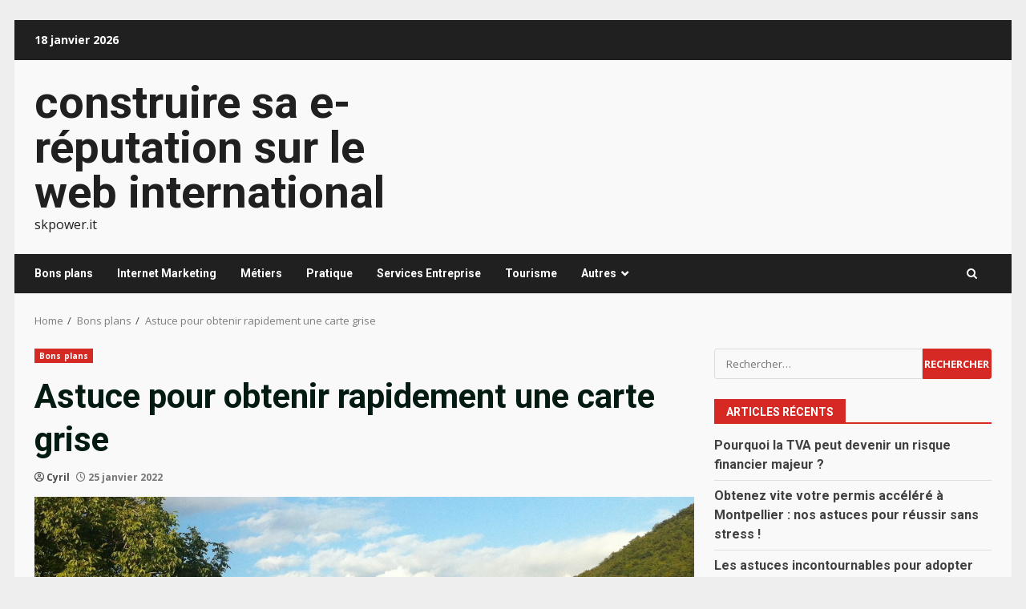

--- FILE ---
content_type: text/html; charset=UTF-8
request_url: https://skpower.it/astuce-pour-obtenir-rapidement-une-carte-grise/
body_size: 18408
content:
<!doctype html>
<html dir="ltr" lang="fr-FR" prefix="og: https://ogp.me/ns#">
<head>
    <meta charset="UTF-8">
    <meta name="viewport" content="width=device-width, initial-scale=1">
    <link rel="profile" href="https://gmpg.org/xfn/11">

    <title>Astuce pour obtenir rapidement une carte grise - skpower.it</title>
	<style>img:is([sizes="auto" i], [sizes^="auto," i]) { contain-intrinsic-size: 3000px 1500px }</style>
	
		<!-- All in One SEO 4.8.7 - aioseo.com -->
	<meta name="description" content="Obtenir la carte grise de son véhicule était difficile il n’y a pas si longtemps. Il fallait se rendre dans les préfectures et subir les longues files d’attente. La lenteur administrative des services publics. La perte de temps due aux aller-retours interminables. Et le pire de tout, les longs trajets pour les préfectures. Vouloir faire" />
	<meta name="robots" content="max-image-preview:large" />
	<meta name="author" content="Cyril"/>
	<link rel="canonical" href="https://skpower.it/astuce-pour-obtenir-rapidement-une-carte-grise/" />
	<meta name="generator" content="All in One SEO (AIOSEO) 4.8.7" />
		<meta property="og:locale" content="fr_FR" />
		<meta property="og:site_name" content="construire sa e-réputation sur le web  international - skpower.it" />
		<meta property="og:type" content="article" />
		<meta property="og:title" content="Astuce pour obtenir rapidement une carte grise - skpower.it" />
		<meta property="og:description" content="Obtenir la carte grise de son véhicule était difficile il n’y a pas si longtemps. Il fallait se rendre dans les préfectures et subir les longues files d’attente. La lenteur administrative des services publics. La perte de temps due aux aller-retours interminables. Et le pire de tout, les longs trajets pour les préfectures. Vouloir faire" />
		<meta property="og:url" content="https://skpower.it/astuce-pour-obtenir-rapidement-une-carte-grise/" />
		<meta property="article:published_time" content="2022-01-25T08:43:24+00:00" />
		<meta property="article:modified_time" content="2024-05-13T20:26:01+00:00" />
		<meta name="twitter:card" content="summary_large_image" />
		<meta name="twitter:title" content="Astuce pour obtenir rapidement une carte grise - skpower.it" />
		<meta name="twitter:description" content="Obtenir la carte grise de son véhicule était difficile il n’y a pas si longtemps. Il fallait se rendre dans les préfectures et subir les longues files d’attente. La lenteur administrative des services publics. La perte de temps due aux aller-retours interminables. Et le pire de tout, les longs trajets pour les préfectures. Vouloir faire" />
		<script type="application/ld+json" class="aioseo-schema">
			{"@context":"https:\/\/schema.org","@graph":[{"@type":"BlogPosting","@id":"https:\/\/skpower.it\/astuce-pour-obtenir-rapidement-une-carte-grise\/#blogposting","name":"Astuce pour obtenir rapidement une carte grise - skpower.it","headline":"Astuce pour obtenir rapidement une carte grise","author":{"@id":"##author"},"publisher":{"@id":"https:\/\/skpower.it\/#organization"},"image":{"@type":"ImageObject","url":"https:\/\/skpower.it\/wp-content\/uploads\/2022\/01\/d86a21b65f8a8088b8868bbea45fae69.jpg","width":2000,"height":1600},"datePublished":"2022-01-25T09:43:24+01:00","dateModified":"2024-05-13T22:26:01+02:00","inLanguage":"fr-FR","mainEntityOfPage":{"@id":"https:\/\/skpower.it\/astuce-pour-obtenir-rapidement-une-carte-grise\/#webpage"},"isPartOf":{"@id":"https:\/\/skpower.it\/astuce-pour-obtenir-rapidement-une-carte-grise\/#webpage"},"articleSection":"Bons plans"},{"@type":"BreadcrumbList","@id":"https:\/\/skpower.it\/astuce-pour-obtenir-rapidement-une-carte-grise\/#breadcrumblist","itemListElement":[{"@type":"ListItem","@id":"https:\/\/skpower.it#listItem","position":1,"name":"Accueil","item":"https:\/\/skpower.it","nextItem":{"@type":"ListItem","@id":"https:\/\/skpower.it\/category\/bons-plans\/#listItem","name":"Bons plans"}},{"@type":"ListItem","@id":"https:\/\/skpower.it\/category\/bons-plans\/#listItem","position":2,"name":"Bons plans","item":"https:\/\/skpower.it\/category\/bons-plans\/","nextItem":{"@type":"ListItem","@id":"https:\/\/skpower.it\/astuce-pour-obtenir-rapidement-une-carte-grise\/#listItem","name":"Astuce pour obtenir rapidement une carte grise"},"previousItem":{"@type":"ListItem","@id":"https:\/\/skpower.it#listItem","name":"Accueil"}},{"@type":"ListItem","@id":"https:\/\/skpower.it\/astuce-pour-obtenir-rapidement-une-carte-grise\/#listItem","position":3,"name":"Astuce pour obtenir rapidement une carte grise","previousItem":{"@type":"ListItem","@id":"https:\/\/skpower.it\/category\/bons-plans\/#listItem","name":"Bons plans"}}]},{"@type":"Organization","@id":"https:\/\/skpower.it\/#organization","name":"construire sa e-r\u00e9putation sur le web international","description":"skpower.it","url":"https:\/\/skpower.it\/"},{"@type":"Person","@id":"##author","url":"#","name":"Cyril"},{"@type":"WebPage","@id":"https:\/\/skpower.it\/astuce-pour-obtenir-rapidement-une-carte-grise\/#webpage","url":"https:\/\/skpower.it\/astuce-pour-obtenir-rapidement-une-carte-grise\/","name":"Astuce pour obtenir rapidement une carte grise - skpower.it","description":"Obtenir la carte grise de son v\u00e9hicule \u00e9tait difficile il n\u2019y a pas si longtemps. Il fallait se rendre dans les pr\u00e9fectures et subir les longues files d\u2019attente. La lenteur administrative des services publics. La perte de temps due aux aller-retours interminables. Et le pire de tout, les longs trajets pour les pr\u00e9fectures. Vouloir faire","inLanguage":"fr-FR","isPartOf":{"@id":"https:\/\/skpower.it\/#website"},"breadcrumb":{"@id":"https:\/\/skpower.it\/astuce-pour-obtenir-rapidement-une-carte-grise\/#breadcrumblist"},"author":{"@id":"##author"},"creator":{"@id":"##author"},"image":{"@type":"ImageObject","url":"https:\/\/skpower.it\/wp-content\/uploads\/2022\/01\/d86a21b65f8a8088b8868bbea45fae69.jpg","@id":"https:\/\/skpower.it\/astuce-pour-obtenir-rapidement-une-carte-grise\/#mainImage","width":2000,"height":1600},"primaryImageOfPage":{"@id":"https:\/\/skpower.it\/astuce-pour-obtenir-rapidement-une-carte-grise\/#mainImage"},"datePublished":"2022-01-25T09:43:24+01:00","dateModified":"2024-05-13T22:26:01+02:00"},{"@type":"WebSite","@id":"https:\/\/skpower.it\/#website","url":"https:\/\/skpower.it\/","name":"construire sa e-r\u00e9putation sur le web  international","description":"skpower.it","inLanguage":"fr-FR","publisher":{"@id":"https:\/\/skpower.it\/#organization"}}]}
		</script>
		<!-- All in One SEO -->

<link rel='dns-prefetch' href='//www.googletagmanager.com' />
<link rel='dns-prefetch' href='//fonts.googleapis.com' />
<link rel='dns-prefetch' href='//pagead2.googlesyndication.com' />
<link rel="alternate" type="application/rss+xml" title="construire sa e-réputation sur le web  international &raquo; Flux" href="https://skpower.it/feed/" />
<link rel="alternate" type="application/rss+xml" title="construire sa e-réputation sur le web  international &raquo; Flux des commentaires" href="https://skpower.it/comments/feed/" />
<link rel="alternate" type="application/rss+xml" title="construire sa e-réputation sur le web  international &raquo; Astuce pour obtenir rapidement une carte grise Flux des commentaires" href="https://skpower.it/astuce-pour-obtenir-rapidement-une-carte-grise/feed/" />
<script type="text/javascript">
/* <![CDATA[ */
window._wpemojiSettings = {"baseUrl":"https:\/\/s.w.org\/images\/core\/emoji\/16.0.1\/72x72\/","ext":".png","svgUrl":"https:\/\/s.w.org\/images\/core\/emoji\/16.0.1\/svg\/","svgExt":".svg","source":{"concatemoji":"https:\/\/skpower.it\/wp-includes\/js\/wp-emoji-release.min.js?ver=43e55cf89e544367731f9096f78ea6ed"}};
/*! This file is auto-generated */
!function(s,n){var o,i,e;function c(e){try{var t={supportTests:e,timestamp:(new Date).valueOf()};sessionStorage.setItem(o,JSON.stringify(t))}catch(e){}}function p(e,t,n){e.clearRect(0,0,e.canvas.width,e.canvas.height),e.fillText(t,0,0);var t=new Uint32Array(e.getImageData(0,0,e.canvas.width,e.canvas.height).data),a=(e.clearRect(0,0,e.canvas.width,e.canvas.height),e.fillText(n,0,0),new Uint32Array(e.getImageData(0,0,e.canvas.width,e.canvas.height).data));return t.every(function(e,t){return e===a[t]})}function u(e,t){e.clearRect(0,0,e.canvas.width,e.canvas.height),e.fillText(t,0,0);for(var n=e.getImageData(16,16,1,1),a=0;a<n.data.length;a++)if(0!==n.data[a])return!1;return!0}function f(e,t,n,a){switch(t){case"flag":return n(e,"\ud83c\udff3\ufe0f\u200d\u26a7\ufe0f","\ud83c\udff3\ufe0f\u200b\u26a7\ufe0f")?!1:!n(e,"\ud83c\udde8\ud83c\uddf6","\ud83c\udde8\u200b\ud83c\uddf6")&&!n(e,"\ud83c\udff4\udb40\udc67\udb40\udc62\udb40\udc65\udb40\udc6e\udb40\udc67\udb40\udc7f","\ud83c\udff4\u200b\udb40\udc67\u200b\udb40\udc62\u200b\udb40\udc65\u200b\udb40\udc6e\u200b\udb40\udc67\u200b\udb40\udc7f");case"emoji":return!a(e,"\ud83e\udedf")}return!1}function g(e,t,n,a){var r="undefined"!=typeof WorkerGlobalScope&&self instanceof WorkerGlobalScope?new OffscreenCanvas(300,150):s.createElement("canvas"),o=r.getContext("2d",{willReadFrequently:!0}),i=(o.textBaseline="top",o.font="600 32px Arial",{});return e.forEach(function(e){i[e]=t(o,e,n,a)}),i}function t(e){var t=s.createElement("script");t.src=e,t.defer=!0,s.head.appendChild(t)}"undefined"!=typeof Promise&&(o="wpEmojiSettingsSupports",i=["flag","emoji"],n.supports={everything:!0,everythingExceptFlag:!0},e=new Promise(function(e){s.addEventListener("DOMContentLoaded",e,{once:!0})}),new Promise(function(t){var n=function(){try{var e=JSON.parse(sessionStorage.getItem(o));if("object"==typeof e&&"number"==typeof e.timestamp&&(new Date).valueOf()<e.timestamp+604800&&"object"==typeof e.supportTests)return e.supportTests}catch(e){}return null}();if(!n){if("undefined"!=typeof Worker&&"undefined"!=typeof OffscreenCanvas&&"undefined"!=typeof URL&&URL.createObjectURL&&"undefined"!=typeof Blob)try{var e="postMessage("+g.toString()+"("+[JSON.stringify(i),f.toString(),p.toString(),u.toString()].join(",")+"));",a=new Blob([e],{type:"text/javascript"}),r=new Worker(URL.createObjectURL(a),{name:"wpTestEmojiSupports"});return void(r.onmessage=function(e){c(n=e.data),r.terminate(),t(n)})}catch(e){}c(n=g(i,f,p,u))}t(n)}).then(function(e){for(var t in e)n.supports[t]=e[t],n.supports.everything=n.supports.everything&&n.supports[t],"flag"!==t&&(n.supports.everythingExceptFlag=n.supports.everythingExceptFlag&&n.supports[t]);n.supports.everythingExceptFlag=n.supports.everythingExceptFlag&&!n.supports.flag,n.DOMReady=!1,n.readyCallback=function(){n.DOMReady=!0}}).then(function(){return e}).then(function(){var e;n.supports.everything||(n.readyCallback(),(e=n.source||{}).concatemoji?t(e.concatemoji):e.wpemoji&&e.twemoji&&(t(e.twemoji),t(e.wpemoji)))}))}((window,document),window._wpemojiSettings);
/* ]]> */
</script>

<style id='wp-emoji-styles-inline-css' type='text/css'>

	img.wp-smiley, img.emoji {
		display: inline !important;
		border: none !important;
		box-shadow: none !important;
		height: 1em !important;
		width: 1em !important;
		margin: 0 0.07em !important;
		vertical-align: -0.1em !important;
		background: none !important;
		padding: 0 !important;
	}
</style>
<style id='global-styles-inline-css' type='text/css'>
:root{--wp--preset--aspect-ratio--square: 1;--wp--preset--aspect-ratio--4-3: 4/3;--wp--preset--aspect-ratio--3-4: 3/4;--wp--preset--aspect-ratio--3-2: 3/2;--wp--preset--aspect-ratio--2-3: 2/3;--wp--preset--aspect-ratio--16-9: 16/9;--wp--preset--aspect-ratio--9-16: 9/16;--wp--preset--color--black: #000000;--wp--preset--color--cyan-bluish-gray: #abb8c3;--wp--preset--color--white: #ffffff;--wp--preset--color--pale-pink: #f78da7;--wp--preset--color--vivid-red: #cf2e2e;--wp--preset--color--luminous-vivid-orange: #ff6900;--wp--preset--color--luminous-vivid-amber: #fcb900;--wp--preset--color--light-green-cyan: #7bdcb5;--wp--preset--color--vivid-green-cyan: #00d084;--wp--preset--color--pale-cyan-blue: #8ed1fc;--wp--preset--color--vivid-cyan-blue: #0693e3;--wp--preset--color--vivid-purple: #9b51e0;--wp--preset--gradient--vivid-cyan-blue-to-vivid-purple: linear-gradient(135deg,rgba(6,147,227,1) 0%,rgb(155,81,224) 100%);--wp--preset--gradient--light-green-cyan-to-vivid-green-cyan: linear-gradient(135deg,rgb(122,220,180) 0%,rgb(0,208,130) 100%);--wp--preset--gradient--luminous-vivid-amber-to-luminous-vivid-orange: linear-gradient(135deg,rgba(252,185,0,1) 0%,rgba(255,105,0,1) 100%);--wp--preset--gradient--luminous-vivid-orange-to-vivid-red: linear-gradient(135deg,rgba(255,105,0,1) 0%,rgb(207,46,46) 100%);--wp--preset--gradient--very-light-gray-to-cyan-bluish-gray: linear-gradient(135deg,rgb(238,238,238) 0%,rgb(169,184,195) 100%);--wp--preset--gradient--cool-to-warm-spectrum: linear-gradient(135deg,rgb(74,234,220) 0%,rgb(151,120,209) 20%,rgb(207,42,186) 40%,rgb(238,44,130) 60%,rgb(251,105,98) 80%,rgb(254,248,76) 100%);--wp--preset--gradient--blush-light-purple: linear-gradient(135deg,rgb(255,206,236) 0%,rgb(152,150,240) 100%);--wp--preset--gradient--blush-bordeaux: linear-gradient(135deg,rgb(254,205,165) 0%,rgb(254,45,45) 50%,rgb(107,0,62) 100%);--wp--preset--gradient--luminous-dusk: linear-gradient(135deg,rgb(255,203,112) 0%,rgb(199,81,192) 50%,rgb(65,88,208) 100%);--wp--preset--gradient--pale-ocean: linear-gradient(135deg,rgb(255,245,203) 0%,rgb(182,227,212) 50%,rgb(51,167,181) 100%);--wp--preset--gradient--electric-grass: linear-gradient(135deg,rgb(202,248,128) 0%,rgb(113,206,126) 100%);--wp--preset--gradient--midnight: linear-gradient(135deg,rgb(2,3,129) 0%,rgb(40,116,252) 100%);--wp--preset--font-size--small: 13px;--wp--preset--font-size--medium: 20px;--wp--preset--font-size--large: 36px;--wp--preset--font-size--x-large: 42px;--wp--preset--spacing--20: 0.44rem;--wp--preset--spacing--30: 0.67rem;--wp--preset--spacing--40: 1rem;--wp--preset--spacing--50: 1.5rem;--wp--preset--spacing--60: 2.25rem;--wp--preset--spacing--70: 3.38rem;--wp--preset--spacing--80: 5.06rem;--wp--preset--shadow--natural: 6px 6px 9px rgba(0, 0, 0, 0.2);--wp--preset--shadow--deep: 12px 12px 50px rgba(0, 0, 0, 0.4);--wp--preset--shadow--sharp: 6px 6px 0px rgba(0, 0, 0, 0.2);--wp--preset--shadow--outlined: 6px 6px 0px -3px rgba(255, 255, 255, 1), 6px 6px rgba(0, 0, 0, 1);--wp--preset--shadow--crisp: 6px 6px 0px rgba(0, 0, 0, 1);}:root { --wp--style--global--content-size: 740px;--wp--style--global--wide-size: 1244px; }:where(body) { margin: 0; }.wp-site-blocks > .alignleft { float: left; margin-right: 2em; }.wp-site-blocks > .alignright { float: right; margin-left: 2em; }.wp-site-blocks > .aligncenter { justify-content: center; margin-left: auto; margin-right: auto; }:where(.wp-site-blocks) > * { margin-block-start: 24px; margin-block-end: 0; }:where(.wp-site-blocks) > :first-child { margin-block-start: 0; }:where(.wp-site-blocks) > :last-child { margin-block-end: 0; }:root { --wp--style--block-gap: 24px; }:root :where(.is-layout-flow) > :first-child{margin-block-start: 0;}:root :where(.is-layout-flow) > :last-child{margin-block-end: 0;}:root :where(.is-layout-flow) > *{margin-block-start: 24px;margin-block-end: 0;}:root :where(.is-layout-constrained) > :first-child{margin-block-start: 0;}:root :where(.is-layout-constrained) > :last-child{margin-block-end: 0;}:root :where(.is-layout-constrained) > *{margin-block-start: 24px;margin-block-end: 0;}:root :where(.is-layout-flex){gap: 24px;}:root :where(.is-layout-grid){gap: 24px;}.is-layout-flow > .alignleft{float: left;margin-inline-start: 0;margin-inline-end: 2em;}.is-layout-flow > .alignright{float: right;margin-inline-start: 2em;margin-inline-end: 0;}.is-layout-flow > .aligncenter{margin-left: auto !important;margin-right: auto !important;}.is-layout-constrained > .alignleft{float: left;margin-inline-start: 0;margin-inline-end: 2em;}.is-layout-constrained > .alignright{float: right;margin-inline-start: 2em;margin-inline-end: 0;}.is-layout-constrained > .aligncenter{margin-left: auto !important;margin-right: auto !important;}.is-layout-constrained > :where(:not(.alignleft):not(.alignright):not(.alignfull)){max-width: var(--wp--style--global--content-size);margin-left: auto !important;margin-right: auto !important;}.is-layout-constrained > .alignwide{max-width: var(--wp--style--global--wide-size);}body .is-layout-flex{display: flex;}.is-layout-flex{flex-wrap: wrap;align-items: center;}.is-layout-flex > :is(*, div){margin: 0;}body .is-layout-grid{display: grid;}.is-layout-grid > :is(*, div){margin: 0;}body{padding-top: 0px;padding-right: 0px;padding-bottom: 0px;padding-left: 0px;}a:where(:not(.wp-element-button)){text-decoration: none;}:root :where(.wp-element-button, .wp-block-button__link){background-color: #32373c;border-width: 0;color: #fff;font-family: inherit;font-size: inherit;line-height: inherit;padding: calc(0.667em + 2px) calc(1.333em + 2px);text-decoration: none;}.has-black-color{color: var(--wp--preset--color--black) !important;}.has-cyan-bluish-gray-color{color: var(--wp--preset--color--cyan-bluish-gray) !important;}.has-white-color{color: var(--wp--preset--color--white) !important;}.has-pale-pink-color{color: var(--wp--preset--color--pale-pink) !important;}.has-vivid-red-color{color: var(--wp--preset--color--vivid-red) !important;}.has-luminous-vivid-orange-color{color: var(--wp--preset--color--luminous-vivid-orange) !important;}.has-luminous-vivid-amber-color{color: var(--wp--preset--color--luminous-vivid-amber) !important;}.has-light-green-cyan-color{color: var(--wp--preset--color--light-green-cyan) !important;}.has-vivid-green-cyan-color{color: var(--wp--preset--color--vivid-green-cyan) !important;}.has-pale-cyan-blue-color{color: var(--wp--preset--color--pale-cyan-blue) !important;}.has-vivid-cyan-blue-color{color: var(--wp--preset--color--vivid-cyan-blue) !important;}.has-vivid-purple-color{color: var(--wp--preset--color--vivid-purple) !important;}.has-black-background-color{background-color: var(--wp--preset--color--black) !important;}.has-cyan-bluish-gray-background-color{background-color: var(--wp--preset--color--cyan-bluish-gray) !important;}.has-white-background-color{background-color: var(--wp--preset--color--white) !important;}.has-pale-pink-background-color{background-color: var(--wp--preset--color--pale-pink) !important;}.has-vivid-red-background-color{background-color: var(--wp--preset--color--vivid-red) !important;}.has-luminous-vivid-orange-background-color{background-color: var(--wp--preset--color--luminous-vivid-orange) !important;}.has-luminous-vivid-amber-background-color{background-color: var(--wp--preset--color--luminous-vivid-amber) !important;}.has-light-green-cyan-background-color{background-color: var(--wp--preset--color--light-green-cyan) !important;}.has-vivid-green-cyan-background-color{background-color: var(--wp--preset--color--vivid-green-cyan) !important;}.has-pale-cyan-blue-background-color{background-color: var(--wp--preset--color--pale-cyan-blue) !important;}.has-vivid-cyan-blue-background-color{background-color: var(--wp--preset--color--vivid-cyan-blue) !important;}.has-vivid-purple-background-color{background-color: var(--wp--preset--color--vivid-purple) !important;}.has-black-border-color{border-color: var(--wp--preset--color--black) !important;}.has-cyan-bluish-gray-border-color{border-color: var(--wp--preset--color--cyan-bluish-gray) !important;}.has-white-border-color{border-color: var(--wp--preset--color--white) !important;}.has-pale-pink-border-color{border-color: var(--wp--preset--color--pale-pink) !important;}.has-vivid-red-border-color{border-color: var(--wp--preset--color--vivid-red) !important;}.has-luminous-vivid-orange-border-color{border-color: var(--wp--preset--color--luminous-vivid-orange) !important;}.has-luminous-vivid-amber-border-color{border-color: var(--wp--preset--color--luminous-vivid-amber) !important;}.has-light-green-cyan-border-color{border-color: var(--wp--preset--color--light-green-cyan) !important;}.has-vivid-green-cyan-border-color{border-color: var(--wp--preset--color--vivid-green-cyan) !important;}.has-pale-cyan-blue-border-color{border-color: var(--wp--preset--color--pale-cyan-blue) !important;}.has-vivid-cyan-blue-border-color{border-color: var(--wp--preset--color--vivid-cyan-blue) !important;}.has-vivid-purple-border-color{border-color: var(--wp--preset--color--vivid-purple) !important;}.has-vivid-cyan-blue-to-vivid-purple-gradient-background{background: var(--wp--preset--gradient--vivid-cyan-blue-to-vivid-purple) !important;}.has-light-green-cyan-to-vivid-green-cyan-gradient-background{background: var(--wp--preset--gradient--light-green-cyan-to-vivid-green-cyan) !important;}.has-luminous-vivid-amber-to-luminous-vivid-orange-gradient-background{background: var(--wp--preset--gradient--luminous-vivid-amber-to-luminous-vivid-orange) !important;}.has-luminous-vivid-orange-to-vivid-red-gradient-background{background: var(--wp--preset--gradient--luminous-vivid-orange-to-vivid-red) !important;}.has-very-light-gray-to-cyan-bluish-gray-gradient-background{background: var(--wp--preset--gradient--very-light-gray-to-cyan-bluish-gray) !important;}.has-cool-to-warm-spectrum-gradient-background{background: var(--wp--preset--gradient--cool-to-warm-spectrum) !important;}.has-blush-light-purple-gradient-background{background: var(--wp--preset--gradient--blush-light-purple) !important;}.has-blush-bordeaux-gradient-background{background: var(--wp--preset--gradient--blush-bordeaux) !important;}.has-luminous-dusk-gradient-background{background: var(--wp--preset--gradient--luminous-dusk) !important;}.has-pale-ocean-gradient-background{background: var(--wp--preset--gradient--pale-ocean) !important;}.has-electric-grass-gradient-background{background: var(--wp--preset--gradient--electric-grass) !important;}.has-midnight-gradient-background{background: var(--wp--preset--gradient--midnight) !important;}.has-small-font-size{font-size: var(--wp--preset--font-size--small) !important;}.has-medium-font-size{font-size: var(--wp--preset--font-size--medium) !important;}.has-large-font-size{font-size: var(--wp--preset--font-size--large) !important;}.has-x-large-font-size{font-size: var(--wp--preset--font-size--x-large) !important;}
:root :where(.wp-block-pullquote){font-size: 1.5em;line-height: 1.6;}
</style>
<link rel='stylesheet' id='bootstrap-css' href='https://skpower.it/wp-content/themes/darknews/assets/bootstrap/css/bootstrap.min.css?ver=43e55cf89e544367731f9096f78ea6ed' type='text/css' media='all' />
<link rel='stylesheet' id='darknews-style-css' href='https://skpower.it/wp-content/themes/darknews/style.css?ver=43e55cf89e544367731f9096f78ea6ed' type='text/css' media='all' />
<style id='darknews-style-inline-css' type='text/css'>

                    body.aft-dark-mode #sidr,
            body.aft-dark-mode,
            body.aft-dark-mode #af-preloader {
            background-color: #000000;
            }
        
                    body.aft-default-mode #sidr,
            body.aft-default-mode #af-preloader {
            background-color: #eeeeee ;
            }
            body.aft-default-mode.custom-background,
            body.aft-default-mode {
            background-color: #eeeeee  ;
            }
        
                    .woocommerce #respond input#submit.disabled,
            .woocommerce #respond input#submit:disabled,
            .woocommerce #respond input#submit:disabled[disabled],
            .woocommerce a.button.disabled,
            .woocommerce a.button:disabled,
            .woocommerce a.button:disabled[disabled],
            .woocommerce button.button.disabled,
            .woocommerce button.button:disabled,
            .woocommerce button.button:disabled[disabled],
            .woocommerce input.button.disabled,
            .woocommerce input.button:disabled,
            .woocommerce input.button:disabled[disabled],
            .woocommerce #respond input#submit,
            .woocommerce a.button,
            .woocommerce button.button,
            .woocommerce input.button,
            .woocommerce #respond input#submit.alt,
            .woocommerce a.button.alt,
            .woocommerce button.button.alt,
            .woocommerce input.button.alt,

            .order-again .button:hover,
            .woocommerce a.button.add_to_cart_button:hover,
            .woocommerce-Address .edit:hover,
            .woocommerce-Button:hover,
            .wc-block-components-button:hover,
            .woocommerce #respond input#submit.alt:hover,
            .woocommerce a.button.alt:hover,
            .woocommerce button.button.alt:hover,
            .woocommerce input.button.alt:hover,
            .woocommerce-active a.added_to_cart :hover,
            .woocommerce a.added_to_cart:hover,
            body.aft-default-mode .entry-content a.wc-block-components-button,
            body .wc-block-components-button,
            .woocommerce-account .addresses .title .edit,

            .wc-block-checkout .wp-block-button__link,
            :root .wc-block-featured-product__link :where(.wp-element-button, .wp-block-button__link),
            :root .wc-block-featured-category__link :where(.wp-element-button, .wp-block-button__link),
            .woocommerce-notices-wrapper .button,
            .wc-block-grid .wp-block-button__link,
            .wp-block-button.wc-block-components-product-button .wp-block-button__link,
            .wc-block-grid__product-add-to-cart.wp-block-button .wp-block-button__link,
            button.wc-block-mini-cart__button,
            .woocommerce ul.products li.product .button:hover,

            .widget-title-fill-and-border .wp-block-search__label,
            .widget-title-fill-and-no-border .wp-block-search__label,
            .widget-title-fill-and-border .wp-block-group .wp-block-heading,
            .widget-title-fill-and-no-border .wp-block-group .wp-block-heading,

            .widget-title-fill-and-border .wp_post_author_widget .widget-title .header-after,
            .widget-title-fill-and-no-border .wp_post_author_widget .widget-title .header-after,

            footer .aft-small-social-menu ul li a:hover,
            header .top-header .aft-small-social-menu ul li a:hover,
            .darknews_author_info_widget .aft-small-social-menu ul li a:hover,
            footer .aft-small-social-menu ul li a:hover,
            body.widget-title-border-center .widget-title .heading-line-before,
            body.widget-title-border-bottom .header-after1 .heading-line-before,
            body.widget-title-border-bottom .widget-title .heading-line-before,
            body .af-cat-widget-carousel a.darknews-categories.category-color-1,
            .widget-title-fill-and-no-border .widget-title .heading-line,
            .widget-title-fill-and-border .widget-title .heading-line,
            .widget-title-border-bottom .wp-block-search__label::before,
            .widget-title-border-bottom .wp-block-group .wp-block-heading::before,
            .widget-title-border-bottom .wp_post_author_widget .widget-title .header-after::before,
            .widget-title-border-center .wp-block-search__label::before,
            .widget-title-border-center .wp-block-group .wp-block-heading::before,
            .widget-title-border-center .wp_post_author_widget .widget-title .heading-line-before,
            .widget-title-border-center .wp_post_author_widget .widget-title .header-after::before,

            .aft-posts-tabs-panel .nav-tabs>li>a.active,
            .aft-main-banner-wrapper .widget-title .heading-line,
            a.sidr-class-sidr-button-close,
            .aft-default-mode .entry-content button.button:hover,
            .aft-default-mode .entry-content a.button:hover,
            .aft-dark-mode .entry-content button.button:hover,
            .aft-dark-mode .entry-content a.button:hover,

            .widget-title-fill-and-border .wp-block-search__label::before,
            .widget-title-fill-and-border .wp-block-group .wp-block-heading::before,

            body.aft-dark-mode .is-style-fill a.wp-block-button__link:not(.has-text-color),
            body.aft-default-mode .is-style-fill a.wp-block-button__link:not(.has-text-color),

            body.aft-dark-mode input[type="button"],
            body.aft-dark-mode input[type="reset"],
            body.aft-dark-mode input[type="submit"],
            body.aft-dark-mode .inner-suscribe input[type=submit],
            body.aft-default-mode input[type="button"],
            body.aft-default-mode input[type="reset"],
            body.aft-default-mode input[type="submit"],
            .wp-block-search__button,
            body.aft-default-mode .inner-suscribe input[type=submit],
            .af-youtube-slider .af-video-wrap .af-bg-play i,
            .af-youtube-video-list .entry-header-yt-video-wrapper .af-yt-video-play i,
            body .btn-style1 a:visited,
            body .btn-style1 a,
            body .darknews-pagination .nav-links .page-numbers.current,
            body #scroll-up,
            .aft-readmore-wrapper a.aft-readmore:hover,
            body.aft-dark-mode .aft-readmore-wrapper a.aft-readmore:hover,
            footer.site-footer .aft-readmore-wrapper a.aft-readmore:hover,
            .aft-readmore-wrapper a.aft-readmore:hover,
            .read-img .trending-no,
            body .trending-posts-vertical .trending-no{
            background-color: #d72924 ;
            }

            .grid-design-texts-over-image .aft-readmore-wrapper a.aft-readmore:hover,
            .aft-readmore-wrapper a.aft-readmore:hover,
            body.aft-dark-mode .aft-readmore-wrapper a.aft-readmore:hover,
            body.aft-default-mode .aft-readmore-wrapper a.aft-readmore:hover,

            body.single .entry-header .aft-post-excerpt-and-meta .post-excerpt,
            .aft-posts-tabs-panel .nav-tabs,
            .widget-title-fill-and-border .widget-title,
            body.aft-dark-mode.single span.tags-links a:hover,
            .darknews-pagination .nav-links .page-numbers.current,
            .aft-readmore-wrapper a.aft-readmore:hover,
            p.awpa-more-posts a:hover{
            border-color: #d72924 ;
            }
            .woocommerce div.product .woocommerce-tabs ul.tabs li.active,
            body.aft-dark-mode .is-style-outline a.wp-block-button__link:not(.has-text-color),
            body.aft-default-mode .is-style-outline a.wp-block-button__link:not(.has-text-color),
            .wp-post-author-meta .wp-post-author-meta-more-posts a.awpa-more-posts:hover{
            border-color: #d72924 ;
            }
            #scroll-up::after,
            .aft-dark-mode #loader,
            .aft-default-mode #loader {
            border-bottom-color: #d72924 ;
            }
            body.aft-default-mode .woocommerce-loop-product__title:hover,
            body.aft-dark-mode .woocommerce-loop-product__title:hover,
            body.aft-dark-mode .is-style-outline a.wp-block-button__link:not(.has-text-color),
            body.aft-default-mode .is-style-outline a.wp-block-button__link:not(.has-text-color),
            body.aft-default-mode #secondary .darknews-widget ol[class*="wp-block-"] a:hover,
            body.aft-default-mode #secondary .darknews-widget ul[class*="wp-block-"] a:hover,
            body.aft-dark-mode #secondary .darknews-widget ol[class*="wp-block-"] a:hover,
            body.aft-dark-mode #secondary .darknews-widget ul[class*="wp-block-"] a:hover,
            .widget_text a ,
            body.aft-default-mode .sidebar-area .wp-block-tag-cloud a:hover,
            body.aft-default-mode .site-footer .wp-block-tag-cloud a:hover,
            body.aft-default-mode .site-footer .tagcloud a:hover,
            .wp_post_author_widget .wp-post-author-meta .awpa-display-name a:hover,
            body.aft-dark-mode .sidebar-area .wp-block-tag-cloud a:hover,
            body.aft-dark-mode .site-footer .wp-block-tag-cloud a:hover,
            body.aft-dark-mode .site-footer .tagcloud a:hover,
            .wp-post-author-meta .wp-post-author-meta-more-posts a.awpa-more-posts:hover,
            body.aft-default-mode .af-breadcrumbs a:hover,
            body.aft-dark-mode .af-breadcrumbs a:hover,
            .aft-default-mode .site-footer .wp-calendar-nav a,
            body.aft-dark-mode .wp-calendar-nav a,
            body p.logged-in-as a,
            a, a:visited, a:hover, a:focus, a:active,
            span.posted_in a:hover,span.tagged_as a:hover ,
            body.aft-default-mode .wp-post-author-meta .awpa-display-name a:hover,
            body.aft-default-mode .tagcloud a:hover,
            body.aft-default-mode.single span.tags-links a:hover,
            body.aft-default-mode p.awpa-more-posts a:hover,
            body.aft-default-mode p.awpa-website a:hover ,
            body.aft-default-mode .widget ul.menu >li a:hover,
            body.aft-default-mode .nav-links a:hover,
            body.aft-default-mode ul.trail-items li a:hover,
            body.aft-dark-mode .wp-post-author-meta .awpa-display-name a:hover,
            body.aft-dark-mode .tagcloud a:hover,
            body.aft-dark-mode.single span.tags-links a:hover,
            body.aft-dark-mode p.awpa-more-posts a:hover,
            body.aft-dark-mode p.awpa-website a:hover ,
            body.aft-dark-mode .widget ul.menu >li a:hover,
            body.aft-dark-mode .nav-links a:hover,
            body.aft-dark-mode ul.trail-items li a:hover,
            .site-footer .secondary-footer a:hover,
            body.aft-default-mode .comment-meta a:hover,
            body.aft-dark-mode .comment-meta a:hover,
            body.aft-default-mode .fn a:hover,
            body.aft-dark-mode .fn a:hover,
            body.aft-dark-mode .entry-content a:hover,
            body.aft-dark-mode .entry-content > [class*="wp-block-"] a:not(.has-text-color):hover,
            body.aft-dark-mode .entry-content > ol a:hover,
            body.aft-dark-mode .entry-content > ul a:hover,
            body.aft-dark-mode .entry-content > p a:hover,
            body.aft-default-mode .entry-content a:hover,
            body.aft-default-mode .entry-content > [class*="wp-block-"] a:not(.has-text-color):hover,
            body.aft-default-mode .entry-content > ol a:hover,
            body.aft-default-mode .entry-content > ul a:hover,
            body.aft-default-mode .entry-content > p a:hover,
            .comment-metadata a{
            color:#d72924 ;
            }

            @media only screen and (min-width: 992px){
            body.aft-default-mode .darknews-header .main-navigation .menu-desktop > ul > li:hover > a:before,
            body.aft-default-mode .darknews-header .main-navigation .menu-desktop > ul > li.current-menu-item > a:before {
            background-color: #d72924 ;
            }
            }
        
                    .woocommerce-product-search button[type="submit"], input.search-submit{
            background-color: #d72924 ;
            }
            #wp-calendar tbody td a,
            body.aft-dark-mode #wp-calendar tbody td#today,
            body.aft-default-mode #wp-calendar tbody td#today,
            body .entry-content > [class*="wp-block-"] a:not(.has-text-color),
            body .entry-content > ul a, body .entry-content > ul a:visited,
            body .entry-content > ol a, body .entry-content > ol a:visited,
            body .entry-content > p a, body .entry-content > p a:visited
            {
            color: #d72924 ;
            }
            .woocommerce-product-search button[type="submit"], input.search-submit,
            body.single span.tags-links a:hover{
            border-color: #d72924 ;
            }

            @media only screen and (min-width: 993px){
            .main-navigation .menu-desktop > li.current-menu-item::after,
            .main-navigation .menu-desktop > ul > li.current-menu-item::after,
            .main-navigation .menu-desktop > li::after, .main-navigation .menu-desktop > ul > li::after{
            background-color: #d72924 ;
            }
            }
        

                    .site-title {
            font-family: Roboto;
            }
        
                    body,
            button,
            input,
            select,
            optgroup,
            .cat-links li a,
            .min-read,
            .af-social-contacts .social-widget-menu .screen-reader-text,
            textarea {
            font-family: Open Sans;
            }
        
                    .wp-block-search__label,
            div.custom-menu-link > a,
            .aft-main-banner-wrapper .nav-tabs>li>a,
            .aft-posts-tabs-panel .nav-tabs>li>a,
            .exclusive-posts .exclusive-now span,
            .aft-posts-tabs-panel .nav-tabs>li>a,
            .nav-tabs>li,
            .widget ul ul li,
            .widget ul.menu >li ,
            .widget > ul > li,
            .main-navigation ul li a,
            h1, h2, h3, h4, h5, h6 {
            font-family: Roboto;
            }
        
        .elementor-page .elementor-section.elementor-section-full_width > .elementor-container,
        .elementor-page .elementor-section.elementor-section-boxed > .elementor-container,
        .elementor-default .elementor-section.elementor-section-full_width > .elementor-container,
        .elementor-default .elementor-section.elementor-section-boxed > .elementor-container{
        max-width: 1244px;
        }
        @media screen and (min-width: 1360px){
        .af-full-layout.elementor-page .elementor-section.elementor-section-full_width > .elementor-container,
        .af-full-layout.elementor-page .elementor-section.elementor-section-boxed > .elementor-container,
        .af-full-layout.elementor-default .elementor-section.elementor-section-full_width > .elementor-container,
        .af-full-layout.elementor-default .elementor-section.elementor-section-boxed > .elementor-container{
        max-width: 1920px;
        }
        }
        .full-width-content .elementor-section-stretched,
        .align-content-left .elementor-section-stretched,
        .align-content-right .elementor-section-stretched {
        max-width: 100%;
        left: 0 !important;
        }

</style>
<link rel='stylesheet' id='newsnal-css' href='https://skpower.it/wp-content/themes/newsnal/style.css?ver=1.0.3' type='text/css' media='all' />
<link rel='stylesheet' id='aft-icons-css' href='https://skpower.it/wp-content/themes/darknews/assets/icons/style.css?ver=43e55cf89e544367731f9096f78ea6ed' type='text/css' media='all' />
<link rel='stylesheet' id='slick-css-css' href='https://skpower.it/wp-content/themes/darknews/assets/slick/css/slick.min.css?ver=43e55cf89e544367731f9096f78ea6ed' type='text/css' media='all' />
<link rel='stylesheet' id='sidr-css' href='https://skpower.it/wp-content/themes/darknews/assets/sidr/css/jquery.sidr.dark.css?ver=43e55cf89e544367731f9096f78ea6ed' type='text/css' media='all' />
<link rel='stylesheet' id='magnific-popup-css' href='https://skpower.it/wp-content/themes/darknews/assets/magnific-popup/magnific-popup.css?ver=43e55cf89e544367731f9096f78ea6ed' type='text/css' media='all' />
<link rel='stylesheet' id='darknews-google-fonts-css' href='https://fonts.googleapis.com/css?family=Roboto:100,300,400,500,700|Open%20Sans:400,400italic,600,700|Roboto:100,300,400,500,700&#038;subset=latin,latin-ext' type='text/css' media='all' />
<script type="text/javascript" src="https://skpower.it/wp-includes/js/jquery/jquery.min.js?ver=3.7.1" id="jquery-core-js"></script>
<script type="text/javascript" src="https://skpower.it/wp-includes/js/jquery/jquery-migrate.min.js?ver=3.4.1" id="jquery-migrate-js"></script>

<!-- Extrait de code de la balise Google (gtag.js) ajouté par Site Kit -->
<!-- Extrait Google Analytics ajouté par Site Kit -->
<script type="text/javascript" src="https://www.googletagmanager.com/gtag/js?id=G-BH0CR3VSFP" id="google_gtagjs-js" async></script>
<script type="text/javascript" id="google_gtagjs-js-after">
/* <![CDATA[ */
window.dataLayer = window.dataLayer || [];function gtag(){dataLayer.push(arguments);}
gtag("set","linker",{"domains":["skpower.it"]});
gtag("js", new Date());
gtag("set", "developer_id.dZTNiMT", true);
gtag("config", "G-BH0CR3VSFP");
/* ]]> */
</script>
<link rel="https://api.w.org/" href="https://skpower.it/wp-json/" /><link rel="alternate" title="JSON" type="application/json" href="https://skpower.it/wp-json/wp/v2/posts/931" /><link rel="EditURI" type="application/rsd+xml" title="RSD" href="https://skpower.it/xmlrpc.php?rsd" />
<link rel="alternate" title="oEmbed (JSON)" type="application/json+oembed" href="https://skpower.it/wp-json/oembed/1.0/embed?url=https%3A%2F%2Fskpower.it%2Fastuce-pour-obtenir-rapidement-une-carte-grise%2F" />
<link rel="alternate" title="oEmbed (XML)" type="text/xml+oembed" href="https://skpower.it/wp-json/oembed/1.0/embed?url=https%3A%2F%2Fskpower.it%2Fastuce-pour-obtenir-rapidement-une-carte-grise%2F&#038;format=xml" />
<meta name="robots" content="index,follow" /><meta name="generator" content="Site Kit by Google 1.170.0" /><link rel="pingback" href="https://skpower.it/xmlrpc.php">
<!-- Balises Meta Google AdSense ajoutées par Site Kit -->
<meta name="google-adsense-platform-account" content="ca-host-pub-2644536267352236">
<meta name="google-adsense-platform-domain" content="sitekit.withgoogle.com">
<!-- Fin des balises Meta End Google AdSense ajoutées par Site Kit -->
<style type="text/css">.recentcomments a{display:inline !important;padding:0 !important;margin:0 !important;}</style>        <style type="text/css">
                        .site-title a,
            .site-header .site-branding .site-title a:visited,
            .site-header .site-branding .site-title a:hover,
            .site-description {
                color: #202020;
            }

            .header-layout-3 .site-header .site-branding .site-title,
            .site-branding .site-title {
                font-size: 56px;
            }

            @media only screen and (max-width: 640px) {
                .site-branding .site-title {
                    font-size: 40px;

                }
              }   

           @media only screen and (max-width: 375px) {
                    .site-branding .site-title {
                        font-size: 32px;

                    }
                }

            

        </style>
        
<!-- Extrait Google AdSense ajouté par Site Kit -->
<script type="text/javascript" async="async" src="https://pagead2.googlesyndication.com/pagead/js/adsbygoogle.js?client=ca-pub-9452625998653244&amp;host=ca-host-pub-2644536267352236" crossorigin="anonymous"></script>

<!-- End Google AdSense snippet added by Site Kit -->
<link rel="icon" href="https://skpower.it/wp-content/uploads/2019/02/cropped-IT-32x32.png" sizes="32x32" />
<link rel="icon" href="https://skpower.it/wp-content/uploads/2019/02/cropped-IT-192x192.png" sizes="192x192" />
<link rel="apple-touch-icon" href="https://skpower.it/wp-content/uploads/2019/02/cropped-IT-180x180.png" />
<meta name="msapplication-TileImage" content="https://skpower.it/wp-content/uploads/2019/02/cropped-IT-270x270.png" />
</head>

<body data-rsssl=1 class="wp-singular post-template-default single single-post postid-931 single-format-standard wp-embed-responsive wp-theme-darknews wp-child-theme-newsnal aft-default-mode aft-header-layout-default header-image-default widget-title-fill-and-border default-content-layout single-content-mode-default align-content-left af-boxed-layout aft-enable-top-bottom-gaps">

    <div id="af-preloader">
        <div id="loader-wrapper">
            <div id="loader">
            </div>
        </div>
    </div>

<div id="page" class="site af-whole-wrapper">
    <a class="skip-link screen-reader-text" href="#content">Skip to content</a>

    
    <header id="masthead" class="header-layout-default darknews-header">
        <div class="top-header">
    <div class="container-wrapper">
      <div class="top-bar-flex">
        <div class="top-bar-left col-2">
          <div class="date-bar-left">
                  <span class="topbar-date">
        18 janvier 2026      </span>
              </div>
        </div>
        <div class="top-bar-right col-2">
          <div class="aft-small-social-menu">
                            </div>
        </div>
      </div>
    </div>
  </div>
<div class="af-middle-header "
  data-background="">
  <div class="container-wrapper">
    <div class="af-middle-container">
      <div class="logo">
            <div class="site-branding">
              <p class="site-title font-family-1">
          <a href="https://skpower.it/" class="site-title-anchor"
            rel="home">construire sa e-réputation sur le web  international</a>
        </p>
      
              <p class="site-description">skpower.it</p>
          </div>

      </div>

      <div class="header-promotion">
              </div>

    </div>
  </div>
</div>
<div id="main-navigation-bar" class="af-bottom-header">
  <div class="container-wrapper">
    <div class="bottom-bar-flex">
      <div class="offcanvas-navigaiton">
                <div class="af-bottom-head-nav">
              <div class="navigation-container">
      <nav class="main-navigation clearfix">

        <button class="toggle-menu" aria-controls="primary-menu" aria-expanded="false">
          <span class="screen-reader-text">
            Primary Menu          </span>
          <i class="ham"></i>
        </button>


        <div class="menu main-menu menu-desktop show-menu-border"><ul id="primary-menu" class="menu"><li id="menu-item-1296" class="menu-item menu-item-type-taxonomy menu-item-object-category current-post-ancestor current-menu-parent current-post-parent menu-item-1296"><a href="https://skpower.it/category/bons-plans/">Bons plans</a></li>
<li id="menu-item-1299" class="menu-item menu-item-type-taxonomy menu-item-object-category menu-item-1299"><a href="https://skpower.it/category/internet-marketing/">Internet Marketing</a></li>
<li id="menu-item-1301" class="menu-item menu-item-type-taxonomy menu-item-object-category menu-item-1301"><a href="https://skpower.it/category/metiers/">Métiers</a></li>
<li id="menu-item-1304" class="menu-item menu-item-type-taxonomy menu-item-object-category menu-item-1304"><a href="https://skpower.it/category/pratique/">Pratique</a></li>
<li id="menu-item-1307" class="menu-item menu-item-type-taxonomy menu-item-object-category menu-item-1307"><a href="https://skpower.it/category/services-entreprise/">Services Entreprise</a></li>
<li id="menu-item-1309" class="menu-item menu-item-type-taxonomy menu-item-object-category menu-item-1309"><a href="https://skpower.it/category/tourisme/">Tourisme</a></li>
<li id="menu-item-1412" class="menu-item menu-item-type-custom menu-item-object-custom menu-item-has-children menu-item-1412"><a href="#">Autres</a>
<ul class="sub-menu">
	<li id="menu-item-1298" class="menu-item menu-item-type-taxonomy menu-item-object-category menu-item-1298"><a href="https://skpower.it/category/finances/">Finances</a></li>
	<li id="menu-item-1297" class="menu-item menu-item-type-taxonomy menu-item-object-category menu-item-1297"><a href="https://skpower.it/category/education/">Education</a></li>
	<li id="menu-item-1300" class="menu-item menu-item-type-taxonomy menu-item-object-category menu-item-1300"><a href="https://skpower.it/category/loisirs/">Loisirs</a></li>
	<li id="menu-item-1302" class="menu-item menu-item-type-taxonomy menu-item-object-category menu-item-1302"><a href="https://skpower.it/category/mode/">Mode</a></li>
	<li id="menu-item-1303" class="menu-item menu-item-type-taxonomy menu-item-object-category menu-item-1303"><a href="https://skpower.it/category/passions/">Passions</a></li>
	<li id="menu-item-1305" class="menu-item menu-item-type-taxonomy menu-item-object-category menu-item-1305"><a href="https://skpower.it/category/rencontre/">Rencontre</a></li>
	<li id="menu-item-1306" class="menu-item menu-item-type-taxonomy menu-item-object-category menu-item-1306"><a href="https://skpower.it/category/sante/">Santé</a></li>
	<li id="menu-item-1308" class="menu-item menu-item-type-taxonomy menu-item-object-category menu-item-1308"><a href="https://skpower.it/category/technologie/">Technologie</a></li>
	<li id="menu-item-1310" class="menu-item menu-item-type-taxonomy menu-item-object-category menu-item-1310"><a href="https://skpower.it/category/transports-de-personnes/">Transports de personnes</a></li>
</ul>
</li>
</ul></div>      </nav>
    </div>


          </div>
      </div>
      <div class="search-watch">
            <div class="af-search-wrap">
      <div class="search-overlay">
        <a href="#" title="Search" class="search-icon">
          <i class="fa fa-search"></i>
        </a>
        <div class="af-search-form">
          <form role="search" method="get" class="search-form" action="https://skpower.it/">
				<label>
					<span class="screen-reader-text">Rechercher :</span>
					<input type="search" class="search-field" placeholder="Rechercher…" value="" name="s" />
				</label>
				<input type="submit" class="search-submit" value="Rechercher" />
			</form>        </div>
      </div>
    </div>

            
          </div>
    </div>
  </div>
</div>    </header>

    <!-- end slider-section -->
  
        <div id="content" class="container-wrapper">
            <div class="af-breadcrumbs font-family-1 color-pad">

      <div role="navigation" aria-label="Breadcrumbs" class="breadcrumb-trail breadcrumbs" itemprop="breadcrumb"><ul class="trail-items" itemscope itemtype="http://schema.org/BreadcrumbList"><meta name="numberOfItems" content="3" /><meta name="itemListOrder" content="Ascending" /><li itemprop="itemListElement" itemscope itemtype="http://schema.org/ListItem" class="trail-item trail-begin"><a href="https://skpower.it/" rel="home" itemprop="item"><span itemprop="name">Home</span></a><meta itemprop="position" content="1" /></li><li itemprop="itemListElement" itemscope itemtype="http://schema.org/ListItem" class="trail-item"><a href="https://skpower.it/category/bons-plans/" itemprop="item"><span itemprop="name">Bons plans</span></a><meta itemprop="position" content="2" /></li><li itemprop="itemListElement" itemscope itemtype="http://schema.org/ListItem" class="trail-item trail-end"><a href="https://skpower.it/astuce-pour-obtenir-rapidement-une-carte-grise/" itemprop="item"><span itemprop="name">Astuce pour obtenir rapidement une carte grise</span></a><meta itemprop="position" content="3" /></li></ul></div>
    </div>
  

    <div class="section-block-upper">
        <div id="primary" class="content-area">
            <main id="main" class="site-main">
                                    <article id="post-931" class="af-single-article post-931 post type-post status-publish format-standard has-post-thumbnail hentry category-bons-plans">

                        <div class="entry-content-wrap read-single social-after-title">

                                    <header class="entry-header pos-rel">
            <div class="read-details">
                <div class="entry-header-details af-cat-widget-carousel">
                    
                        <div class="figure-categories read-categories figure-categories-bg ">
                                                        <ul class="cat-links"><li class="meta-category">
                             <a class="darknews-categories category-color-1" aria-label="Bons plans" href="https://skpower.it/category/bons-plans/">
                                 Bons plans
                             </a>
                        </li></ul>                        </div>
                                        <h1 class="entry-title">Astuce pour obtenir rapidement une carte grise</h1>

                    <div class="aft-post-excerpt-and-meta color-pad">
                                                
                        <div class="entry-meta">

                            

      <span class="author-links">
                  <span class="item-metadata posts-author byline">

                          <i class="far fa-user-circle"></i>
                            <a href="#">
                                    Cyril                </a>
       
          </span>
        

                  <span class="item-metadata posts-date">
            <i class="far fa-clock" aria-hidden="true"></i>
            25 janvier 2022          </span>
        
      </span>
                                                        
                        </div>
                    </div>
                </div>
            </div>



        </header><!-- .entry-header -->




        <!-- end slider-section -->
        

                                                            <div class="read-img pos-rel">
                                                    <div class="post-thumbnail full-width-image">
                    <img width="1024" height="819" src="https://skpower.it/wp-content/uploads/2022/01/d86a21b65f8a8088b8868bbea45fae69.jpg" class="attachment-darknews-featured size-darknews-featured wp-post-image" alt="" decoding="async" fetchpriority="high" srcset="https://skpower.it/wp-content/uploads/2022/01/d86a21b65f8a8088b8868bbea45fae69.jpg 2000w, https://skpower.it/wp-content/uploads/2022/01/d86a21b65f8a8088b8868bbea45fae69-300x240.jpg 300w, https://skpower.it/wp-content/uploads/2022/01/d86a21b65f8a8088b8868bbea45fae69-400x320.jpg 400w, https://skpower.it/wp-content/uploads/2022/01/d86a21b65f8a8088b8868bbea45fae69-768x614.jpg 768w, https://skpower.it/wp-content/uploads/2022/01/d86a21b65f8a8088b8868bbea45fae69-1536x1229.jpg 1536w" sizes="(max-width: 1024px) 100vw, 1024px" />                </div>
            
                                                                            </div>

                            
                            

    <div class="color-pad">
        <div class="entry-content read-details">
            <div class="inner-entry-content">
            <p>Obtenir la carte grise de son véhicule était difficile il n’y a pas si longtemps. Il fallait se rendre dans les préfectures et subir les longues files d’attente. La lenteur administrative des services publics. La perte de temps due aux aller-retours interminables. Et le pire de tout, les longs trajets pour les préfectures. Vouloir faire établir son certificat est donc devenu un supplice. Il existe néanmoins quelques recettes pour obtenir son sésame sans se déranger. Pas d’inquiétudes. Ce sont des solutions homologuées et reconnues.<span id="more-931"></span></p>
<p>&nbsp;</p>
<h2>Garages habilités</h2>
<p>La première solution est de retrouver dans votre environnement des garages agrées. Ce sont des garages automobiles reconnus pour mener ces démarches. Ils vous permettent donc d’effectuer et de traiter votre demande de carte rapidement. Faites un tour autour de vous. Munissez-vous de votre dossier comme : l’ancienne carte grise, un exemplaire du certificat de non gage. Obtenez votre certificat provisoire en 10 minutes chrono. En attendant votre carte définitive, vous pourrez alors utiliser votre voiture.</p>
<p>&nbsp;</p>
<h2>Organismes agrées en ligne</h2>
<p>Depuis le confort de votre maison, vous pouvez obtenir votre carte grise. C’est possible grâce au nouveau système d’immatriculation. Celui-ci a permis à des structures en ligne de s’occuper de la délivrance de la carte. Tout se passe donc sur internet. Il vous faut juste une connexion internet et votre dossier à jour. Vous pouvez calculer le coût de l’opération à l’avance. Remplir les formulaires en ligne. Envoyer votre dossier de demande. Dans un délai de 24h, vous recevrez votre certificat provisoire par courriel. Voilà qui vous fait gagner du temps à coup sûr.</p>
<p>&nbsp;</p>
<p>&nbsp;</p>
<h2>faire une demande de duplicata pour sa carte grise</h2>
<p>&nbsp;</p>
<p>L’utilisation régulière de certains objets a parfois des conséquences. Ils peuvent se détériorer. Les cas les moins enviables sont ceux relatifs à la perte. On peut perdre certains objets de façon naturelle ou en subissant un vol. Dans ce cas, on procède soit à un nouvel achat, soit à l’établissement d’un remplaçant de l’objet perdu.</p>
<p>&nbsp;</p>
<p>Lorsqu’un propriétaire perd la carte grise de son véhicule, il doit procéder à son remplacement. On appelle ce processus l’établissement de duplicata. Parfois, on se demande comment faire pour vite avoir son duplicata. Certains aiment à croire qu’il y a des astuces pour faire obtenir rapidement son duplicata. Il existe en effet des procédures amoindries pour ce cas précis. Rien de magique, il faut juste connaître les bons tuyaux.</p>
<p>&nbsp;</p>
<h2>Que faut-il faire alors ?</h2>
<p>L’établissement d’un duplicata implique au préalable la perte ou le vol du précédent. Dans ce cas, la première astuce qui peut vous être utile est d’en faire la déclaration. Rendez-vous dans un commissariat de police ou à la préfecture le jour de la perte. Faite votre déclaration de perte ou de vol et gardez la jalousement. Elle vous sera très utile pour circuler sans la carte grise. Bien que ce soit pour un délai limité.</p>
<p>&nbsp;</p>
<p>Lorsque votre déclaration est déjà disponible, rendez-vous en ligne auprès d&rsquo;un prestataire agrée. Ce sont des structures qui sont les intermédiaires entre le service de délivrance de carte et vous. Elles vous facilitent la tâche et votre certificat vous est envoyé chez vous. C’est la meilleure astuce possible. Rapidité-efficacité-sécurité. C’est la devise de ces services en ligne.</p>
<p>&nbsp;</p>
<h2>De quoi avez-vous besoin ?</h2>
<p>&nbsp;</p>
<p>Etablir le duplicata de sa carte grise nécessite aussi la fourniture d’un dossier. Ce dossier est composé des pièces suivantes :</p>
<p>&nbsp;</p>
<p>&#8211; la déclaration de perte ou de vol obtenue au poste de police ou le formulaire CERFA n° 13753*01</p>
<p>&nbsp;</p>
<p>&#8211; la demande de certificat d’immatriculation CERFA n° 13750*01</p>
<p>&nbsp;</p>
<p>&#8211; la photocopie de la pièce d’identité en cours de validité</p>
<p>&nbsp;</p>
<p>&#8211; la photocopie d’une attestation de résidence de moins de 6 mois</p>
<p>&nbsp;</p>
<p>&#8211; le mandat permettant à un intermédiaire d’agir en votre nom</p>
<p>&nbsp;</p>
<p>Pour les cas de vol, ajoutez une copie du procès-verbal de contrôle technique en cours de validité. Cette précaution est nécessaire pour les véhicules de plus de 4 ans. Vous obtiendrez alors dans un délai de quelques jours, le duplicata de votre carte grise.</p>
            </div>
                            <div class="post-item-metadata entry-meta">
                                    </div>
                        
	<nav class="navigation post-navigation" aria-label="Post navigation">
		<h2 class="screen-reader-text">Post navigation</h2>
		<div class="nav-links"><div class="nav-previous"><a href="https://skpower.it/le-choix-de-la-vitrine-pour-la-boulangerie/" rel="prev"><span class="em-post-navigation">Previous</span> Le choix de la vitrine pour la boulangerie</a></div><div class="nav-next"><a href="https://skpower.it/activites-nature-en-vendee/" rel="next"><span class="em-post-navigation">Next</span> Activités nature en Vendée</a></div></div>
	</nav>            
        </div><!-- .entry-content -->
    </div>
                        </div>


                        
<div id="comments" class="comments-area">

		<div id="respond" class="comment-respond">
		<h3 id="reply-title" class="comment-reply-title">Laisser un commentaire <small><a rel="nofollow" id="cancel-comment-reply-link" href="/astuce-pour-obtenir-rapidement-une-carte-grise/#respond" style="display:none;">Annuler la réponse</a></small></h3><p class="must-log-in">Vous devez <a href="https://skpower.it/wp-login.php?redirect_to=https%3A%2F%2Fskpower.it%2Fastuce-pour-obtenir-rapidement-une-carte-grise%2F">vous connecter</a> pour publier un commentaire.</p>	</div><!-- #respond -->
	
</div><!-- #comments -->


                        
<div class="promotionspace enable-promotionspace">
    <div class="af-reated-posts darknews-customizer">
                        
    <div class="af-title-subtitle-wrap">
      <h4 class="widget-title header-after1 ">
        <span class="heading-line-before"></span>
        <span class="heading-line">Related Stories</span>
        <span class="heading-line-after"></span>
      </h4>
    </div>
                    <div class="af-container-row clearfix">
                                <div class="col-3 float-l pad latest-posts-grid af-sec-post">
                        
    <div class="pos-rel read-single color-pad clearfix af-cat-widget-carousel grid-design-default">
            <div class="read-img pos-rel read-bg-img">
        <a class="aft-post-image-link"
          href="https://skpower.it/optimisez-vos-depenses/" aria-label="Optimisez vos dépenses : astuces pour la chaîne logistique">Optimisez vos dépenses : astuces pour la chaîne logistique</a>
                <div class="post-format-and-min-read-wrap">
                            </div>
                  <div class="category-min-read-wrap">
            <div class="read-categories">
              <ul class="cat-links"><li class="meta-category">
                             <a class="darknews-categories category-color-1" aria-label="Bons plans" href="https://skpower.it/category/bons-plans/">
                                 Bons plans
                             </a>
                        </li></ul>            </div>
          </div>
              </div>
      <div class="pad read-details color-tp-pad">
                          <div class="read-title">
            <h4>
              <a href="https://skpower.it/optimisez-vos-depenses/" aria-label="Optimisez vos dépenses : astuces pour la chaîne logistique">Optimisez vos dépenses : astuces pour la chaîne logistique</a>
            </h4>
          </div>
          <div class="post-item-metadata entry-meta">
            

      <span class="author-links">
        

                  <span class="item-metadata posts-date">
            <i class="far fa-clock" aria-hidden="true"></i>
            27 décembre 2025          </span>
        
      </span>
              <span class="aft-comment-view-share">
      </span>
            </div>
        
              </div>
    </div>

                    </div>
                                    <div class="col-3 float-l pad latest-posts-grid af-sec-post">
                        
    <div class="pos-rel read-single color-pad clearfix af-cat-widget-carousel grid-design-default">
            <div class="read-img pos-rel read-bg-img">
        <a class="aft-post-image-link"
          href="https://skpower.it/chefs-doeuvre-damelie-nothomb/" aria-label="Découverte des chefs-d&rsquo;œuvre d&rsquo;Amélie Nothomb">Découverte des chefs-d&rsquo;œuvre d&rsquo;Amélie Nothomb</a>
        <img width="300" height="171" src="https://skpower.it/wp-content/uploads/2025/11/69060798008201762002840-compressed.jpg" class="attachment-medium size-medium wp-post-image" alt="Découverte des chefs-d&#039;œuvre d&#039;Amélie Nothomb" decoding="async" />        <div class="post-format-and-min-read-wrap">
                            </div>
                  <div class="category-min-read-wrap">
            <div class="read-categories">
              <ul class="cat-links"><li class="meta-category">
                             <a class="darknews-categories category-color-1" aria-label="Bons plans" href="https://skpower.it/category/bons-plans/">
                                 Bons plans
                             </a>
                        </li></ul>            </div>
          </div>
              </div>
      <div class="pad read-details color-tp-pad">
                          <div class="read-title">
            <h4>
              <a href="https://skpower.it/chefs-doeuvre-damelie-nothomb/" aria-label="Découverte des chefs-d&rsquo;œuvre d&rsquo;Amélie Nothomb">Découverte des chefs-d&rsquo;œuvre d&rsquo;Amélie Nothomb</a>
            </h4>
          </div>
          <div class="post-item-metadata entry-meta">
            

      <span class="author-links">
        

                  <span class="item-metadata posts-date">
            <i class="far fa-clock" aria-hidden="true"></i>
            1 novembre 2025          </span>
        
      </span>
              <span class="aft-comment-view-share">
      </span>
            </div>
        
              </div>
    </div>

                    </div>
                                    <div class="col-3 float-l pad latest-posts-grid af-sec-post">
                        
    <div class="pos-rel read-single color-pad clearfix af-cat-widget-carousel grid-design-default">
            <div class="read-img pos-rel read-bg-img">
        <a class="aft-post-image-link"
          href="https://skpower.it/les-tables-design-mobilier-interieur/" aria-label="Les tables : entre fonctionnalité et élégance au cœur de nos intérieurs">Les tables : entre fonctionnalité et élégance au cœur de nos intérieurs</a>
        <img width="300" height="201" src="https://skpower.it/wp-content/uploads/2025/10/pexels-andreaedavis-2829030.jpg" class="attachment-medium size-medium wp-post-image" alt="Les tables : entre fonctionnalité et élégance au cœur de nos intérieurs" decoding="async" />        <div class="post-format-and-min-read-wrap">
                            </div>
                  <div class="category-min-read-wrap">
            <div class="read-categories">
              <ul class="cat-links"><li class="meta-category">
                             <a class="darknews-categories category-color-1" aria-label="Bons plans" href="https://skpower.it/category/bons-plans/">
                                 Bons plans
                             </a>
                        </li></ul>            </div>
          </div>
              </div>
      <div class="pad read-details color-tp-pad">
                          <div class="read-title">
            <h4>
              <a href="https://skpower.it/les-tables-design-mobilier-interieur/" aria-label="Les tables : entre fonctionnalité et élégance au cœur de nos intérieurs">Les tables : entre fonctionnalité et élégance au cœur de nos intérieurs</a>
            </h4>
          </div>
          <div class="post-item-metadata entry-meta">
            

      <span class="author-links">
        

                  <span class="item-metadata posts-date">
            <i class="far fa-clock" aria-hidden="true"></i>
            30 octobre 2025          </span>
        
      </span>
              <span class="aft-comment-view-share">
      </span>
            </div>
        
              </div>
    </div>

                    </div>
                        </div>
    </div>
</div>



                    </article>
                
            </main><!-- #main -->
        </div><!-- #primary -->

        


<div id="secondary" class="sidebar-area sidebar-sticky-top">
        <aside class="widget-area color-pad">
            <div id="search-2" class="widget darknews-widget widget_search"><form role="search" method="get" class="search-form" action="https://skpower.it/">
				<label>
					<span class="screen-reader-text">Rechercher :</span>
					<input type="search" class="search-field" placeholder="Rechercher…" value="" name="s" />
				</label>
				<input type="submit" class="search-submit" value="Rechercher" />
			</form></div>
		<div id="recent-posts-2" class="widget darknews-widget widget_recent_entries">
		<h2 class="widget-title widget-title-1"><span class="heading-line-before"></span><span class="heading-line">Articles récents</span><span class="heading-line-after"></span></h2>
		<ul>
											<li>
					<a href="https://skpower.it/tva-risque-financier/">Pourquoi la TVA peut devenir un risque financier majeur ?</a>
									</li>
											<li>
					<a href="https://skpower.it/permis-accelere-a-montpellier-reussite/">Obtenez vite votre permis accéléré à Montpellier : nos astuces pour réussir sans stress !</a>
									</li>
											<li>
					<a href="https://skpower.it/une-routine-de-soin-ongles/">Les astuces incontournables pour adopter une routine de soin des ongles</a>
									</li>
											<li>
					<a href="https://skpower.it/les-soins-naturels-cheveux-boucles/">Cheveux bouclés : Optez pour les soins naturels les plus efficaces</a>
									</li>
											<li>
					<a href="https://skpower.it/le-design-numerique/">Comment le design numérique transforme l&rsquo;art moderne ?</a>
									</li>
											<li>
					<a href="https://skpower.it/les-deductions-impots-sans-justificatifs/">Impôts sans justificatifs : tout ce qu’il faut savoir sur les déductions incontournables</a>
									</li>
											<li>
					<a href="https://skpower.it/un-nettoyage-sans-effort/">6 astuces pour un nettoyage sans effort avec votre aspirateur</a>
									</li>
											<li>
					<a href="https://skpower.it/epargne%e2%80%91intelligente%e2%80%91plum/">Plum : l&rsquo;outil intelligent pour automatiser et optimiser votre épargne sans effort !</a>
									</li>
											<li>
					<a href="https://skpower.it/la-promotion-du-developpement-durable/">Animations originales pour dynamiser la promotion du développement durable</a>
									</li>
											<li>
					<a href="https://skpower.it/expert-comptable-brive/">Expert-comptable à Brive-la-Gaillarde : accompagnement sur mesure et conseils avisés</a>
									</li>
											<li>
					<a href="https://skpower.it/motos-incontournables-pour-la-piste/">Les motos incontournables pour dominer la piste</a>
									</li>
											<li>
					<a href="https://skpower.it/quad-pour-debutants/">Quad pour débutants : le guide essentiel pour bien choisir votre tout-terrain</a>
									</li>
											<li>
					<a href="https://skpower.it/adoucisseur-deau-en-chiffres/">Efficacité et économie : l&rsquo;adoucisseur d&rsquo;eau en chiffres</a>
									</li>
											<li>
					<a href="https://skpower.it/optimisez-vos-depenses/">Optimisez vos dépenses : astuces pour la chaîne logistique</a>
									</li>
											<li>
					<a href="https://skpower.it/creation-numerique-a-grenoble/">Création numérique à Grenoble : services web sur mesure</a>
									</li>
					</ul>

		</div><div id="recent-comments-2" class="widget darknews-widget widget_recent_comments"><h2 class="widget-title widget-title-1"><span class="heading-line-before"></span><span class="heading-line">Commentaires récents</span><span class="heading-line-after"></span></h2><ul id="recentcomments"><li class="recentcomments"><span class="comment-author-link">Anonyme</span> dans <a href="https://skpower.it/organiser-ses-vacances-les-bons-plans-a-ne-pas-manquer/#comment-1354">Organiser ses vacances : les bons plans à ne pas manquer</a></li><li class="recentcomments"><span class="comment-author-link">Anonyme</span> dans <a href="https://skpower.it/entreprise-ereputation-site-internet/#comment-1326">Entreprise : entretenir sa e-réputation à travers son site internet</a></li><li class="recentcomments"><span class="comment-author-link">Anonyme</span> dans <a href="https://skpower.it/activites-nature-en-vendee/#comment-1318">Activités nature en Vendée</a></li><li class="recentcomments"><span class="comment-author-link">Anonyme</span> dans <a href="https://skpower.it/e-reputation-son-importance/#comment-1297">E-réputation : son importance</a></li><li class="recentcomments"><span class="comment-author-link">Anonyme</span> dans <a href="https://skpower.it/comment-mettre-la-main-sur-une-bonne-compagnie-dassurances/#comment-1279">Comment mettre la main sur une bonne compagnie d’assurances ?</a></li></ul></div><div id="categories-2" class="widget darknews-widget widget_categories"><h2 class="widget-title widget-title-1"><span class="heading-line-before"></span><span class="heading-line">Catégories</span><span class="heading-line-after"></span></h2>
			<ul>
					<li class="cat-item cat-item-3"><a href="https://skpower.it/category/bons-plans/">Bons plans</a>
</li>
	<li class="cat-item cat-item-15"><a href="https://skpower.it/category/education/">Education</a>
</li>
	<li class="cat-item cat-item-6"><a href="https://skpower.it/category/finances/">Finances</a>
</li>
	<li class="cat-item cat-item-14"><a href="https://skpower.it/category/internet-marketing/">Internet Marketing</a>
</li>
	<li class="cat-item cat-item-11"><a href="https://skpower.it/category/loisirs/">Loisirs</a>
</li>
	<li class="cat-item cat-item-5"><a href="https://skpower.it/category/metiers/">Métiers</a>
</li>
	<li class="cat-item cat-item-7"><a href="https://skpower.it/category/mode/">Mode</a>
</li>
	<li class="cat-item cat-item-1"><a href="https://skpower.it/category/non-classe/">Non classé</a>
</li>
	<li class="cat-item cat-item-8"><a href="https://skpower.it/category/passions/">Passions</a>
</li>
	<li class="cat-item cat-item-4"><a href="https://skpower.it/category/pratique/">Pratique</a>
</li>
	<li class="cat-item cat-item-9"><a href="https://skpower.it/category/sante/">Santé</a>
</li>
	<li class="cat-item cat-item-10"><a href="https://skpower.it/category/services-entreprise/">Services Entreprise</a>
</li>
	<li class="cat-item cat-item-12"><a href="https://skpower.it/category/technologie/">Technologie</a>
</li>
	<li class="cat-item cat-item-2"><a href="https://skpower.it/category/tourisme/">Tourisme</a>
</li>
	<li class="cat-item cat-item-17"><a href="https://skpower.it/category/transports-de-personnes/">Transports de personnes</a>
</li>
			</ul>

			</div>
        </aside>
</div>    </div>


</div>




        <section class="aft-blocks above-footer-widget-section">
            <div class="af-main-banner-latest-posts grid-layout darknews-customizer">
    <div class="container-wrapper">
        <div class="widget-title-section">
                            
    <div class="af-title-subtitle-wrap">
      <h4 class="widget-title header-after1 ">
        <span class="heading-line-before"></span>
        <span class="heading-line">A voir avant de partir</span>
        <span class="heading-line-after"></span>
      </h4>
    </div>
                    </div>
        <div class="af-container-row clearfix">
                                    <div class="col-4 pad float-l">
                            
    <div class="pos-rel read-single color-pad clearfix af-cat-widget-carousel grid-design-default">
            <div class="read-img pos-rel read-bg-img">
        <a class="aft-post-image-link"
          href="https://skpower.it/tva-risque-financier/" aria-label="Pourquoi la TVA peut devenir un risque financier majeur ?">Pourquoi la TVA peut devenir un risque financier majeur ?</a>
        <img width="225" height="300" src="https://skpower.it/wp-content/uploads/2026/01/qaqsvssxp_w.jpg" class="attachment-medium size-medium wp-post-image" alt="TVA" decoding="async" loading="lazy" />        <div class="post-format-and-min-read-wrap">
                            </div>
                  <div class="category-min-read-wrap">
            <div class="read-categories">
              <ul class="cat-links"><li class="meta-category">
                             <a class="darknews-categories category-color-1" aria-label="Finances" href="https://skpower.it/category/finances/">
                                 Finances
                             </a>
                        </li></ul>            </div>
          </div>
              </div>
      <div class="pad read-details color-tp-pad">
                          <div class="read-title">
            <h4>
              <a href="https://skpower.it/tva-risque-financier/" aria-label="Pourquoi la TVA peut devenir un risque financier majeur ?">Pourquoi la TVA peut devenir un risque financier majeur ?</a>
            </h4>
          </div>
          <div class="post-item-metadata entry-meta">
            

      <span class="author-links">
        

                  <span class="item-metadata posts-date">
            <i class="far fa-clock" aria-hidden="true"></i>
            15 janvier 2026          </span>
        
      </span>
              <span class="aft-comment-view-share">
      </span>
            </div>
        
              </div>
    </div>

                        </div>
                                            <div class="col-4 pad float-l">
                            
    <div class="pos-rel read-single color-pad clearfix af-cat-widget-carousel grid-design-default">
            <div class="read-img pos-rel read-bg-img">
        <a class="aft-post-image-link"
          href="https://skpower.it/permis-accelere-a-montpellier-reussite/" aria-label="Obtenez vite votre permis accéléré à Montpellier : nos astuces pour réussir sans stress !">Obtenez vite votre permis accéléré à Montpellier : nos astuces pour réussir sans stress !</a>
        <img width="300" height="200" src="https://skpower.it/wp-content/uploads/2026/01/obtenez-vite-votre-permis-accelere-a-montpellier-nos-astuces-pour-reussir-sans-stress-2-2.jpg" class="attachment-medium size-medium wp-post-image" alt="permis accéléré" decoding="async" loading="lazy" />        <div class="post-format-and-min-read-wrap">
                            </div>
                  <div class="category-min-read-wrap">
            <div class="read-categories">
              <ul class="cat-links"><li class="meta-category">
                             <a class="darknews-categories category-color-1" aria-label="Pratique" href="https://skpower.it/category/pratique/">
                                 Pratique
                             </a>
                        </li></ul>            </div>
          </div>
              </div>
      <div class="pad read-details color-tp-pad">
                          <div class="read-title">
            <h4>
              <a href="https://skpower.it/permis-accelere-a-montpellier-reussite/" aria-label="Obtenez vite votre permis accéléré à Montpellier : nos astuces pour réussir sans stress !">Obtenez vite votre permis accéléré à Montpellier : nos astuces pour réussir sans stress !</a>
            </h4>
          </div>
          <div class="post-item-metadata entry-meta">
            

      <span class="author-links">
        

                  <span class="item-metadata posts-date">
            <i class="far fa-clock" aria-hidden="true"></i>
            15 janvier 2026          </span>
        
      </span>
              <span class="aft-comment-view-share">
      </span>
            </div>
        
              </div>
    </div>

                        </div>
                                            <div class="col-4 pad float-l">
                            
    <div class="pos-rel read-single color-pad clearfix af-cat-widget-carousel grid-design-default">
            <div class="read-img pos-rel read-bg-img">
        <a class="aft-post-image-link"
          href="https://skpower.it/une-routine-de-soin-ongles/" aria-label="Les astuces incontournables pour adopter une routine de soin des ongles">Les astuces incontournables pour adopter une routine de soin des ongles</a>
        <img width="300" height="200" src="https://skpower.it/wp-content/uploads/2026/01/les-astuces-incontournables-pour-adopter-une-routine-de-soin-des-ongles-1.jpg" class="attachment-medium size-medium wp-post-image" alt="soin ongles" decoding="async" loading="lazy" />        <div class="post-format-and-min-read-wrap">
                            </div>
                  <div class="category-min-read-wrap">
            <div class="read-categories">
              <ul class="cat-links"><li class="meta-category">
                             <a class="darknews-categories category-color-1" aria-label="Mode" href="https://skpower.it/category/mode/">
                                 Mode
                             </a>
                        </li></ul>            </div>
          </div>
              </div>
      <div class="pad read-details color-tp-pad">
                          <div class="read-title">
            <h4>
              <a href="https://skpower.it/une-routine-de-soin-ongles/" aria-label="Les astuces incontournables pour adopter une routine de soin des ongles">Les astuces incontournables pour adopter une routine de soin des ongles</a>
            </h4>
          </div>
          <div class="post-item-metadata entry-meta">
            

      <span class="author-links">
        

                  <span class="item-metadata posts-date">
            <i class="far fa-clock" aria-hidden="true"></i>
            14 janvier 2026          </span>
        
      </span>
              <span class="aft-comment-view-share">
      </span>
            </div>
        
              </div>
    </div>

                        </div>
                                            <div class="col-4 pad float-l">
                            
    <div class="pos-rel read-single color-pad clearfix af-cat-widget-carousel grid-design-default">
            <div class="read-img pos-rel read-bg-img">
        <a class="aft-post-image-link"
          href="https://skpower.it/les-soins-naturels-cheveux-boucles/" aria-label="Cheveux bouclés : Optez pour les soins naturels les plus efficaces">Cheveux bouclés : Optez pour les soins naturels les plus efficaces</a>
        <img width="300" height="200" src="https://skpower.it/wp-content/uploads/2026/01/cheveux-boucles-optez-pour-les-soins-naturels-les-plus-efficaces-1.jpg" class="attachment-medium size-medium wp-post-image" alt="Cheveux bouclés" decoding="async" loading="lazy" />        <div class="post-format-and-min-read-wrap">
                            </div>
                  <div class="category-min-read-wrap">
            <div class="read-categories">
              <ul class="cat-links"><li class="meta-category">
                             <a class="darknews-categories category-color-1" aria-label="Mode" href="https://skpower.it/category/mode/">
                                 Mode
                             </a>
                        </li></ul>            </div>
          </div>
              </div>
      <div class="pad read-details color-tp-pad">
                          <div class="read-title">
            <h4>
              <a href="https://skpower.it/les-soins-naturels-cheveux-boucles/" aria-label="Cheveux bouclés : Optez pour les soins naturels les plus efficaces">Cheveux bouclés : Optez pour les soins naturels les plus efficaces</a>
            </h4>
          </div>
          <div class="post-item-metadata entry-meta">
            

      <span class="author-links">
        

                  <span class="item-metadata posts-date">
            <i class="far fa-clock" aria-hidden="true"></i>
            13 janvier 2026          </span>
        
      </span>
              <span class="aft-comment-view-share">
      </span>
            </div>
        
              </div>
    </div>

                        </div>
                                            </div>
    </div>
</div>
        </section>
        
<footer class="site-footer aft-footer-sidebar-col-2" data-background="">
    
        <div class="primary-footer">
        <div class="container-wrapper">
            <div class="af-container-row">
                                    <div class="primary-footer-area footer-first-widgets-section col-3 float-l pad">
                        <section class="widget-area color-pad">
                                <div id="darknews_express_posts_list-2" class="widget darknews-widget darknews_express_posts_list_widget">            <section class="aft-blocks aft-featured-category-section af-list-post featured-cate-sec pad-v">
                
                <div class="af-main-banner-categorized-posts express-posts layout-1">
                    <div class="section-wrapper clearfix">
                        <div class="small-grid-style clearfix">
                                                                                            
    <div class="af-title-subtitle-wrap">
      <h4 class="widget-title header-after1 ">
        <span class="heading-line-before"></span>
        <span class="heading-line">Bons plans</span>
        <span class="heading-line-after"></span>
      </h4>
    </div>
                                                            <div class="featured-post-items-wrap clearfix af-container-row af-widget-body">
                                                                                <div class="col-2 pad float-l af-sec-post ">
                                                
    <div class="pos-rel read-single color-pad clearfix af-cat-widget-carousel grid-design-default">
            <div class="read-img pos-rel read-bg-img">
        <a class="aft-post-image-link"
          href="https://skpower.it/optimisez-vos-depenses/" aria-label="Optimisez vos dépenses : astuces pour la chaîne logistique">Optimisez vos dépenses : astuces pour la chaîne logistique</a>
                <div class="post-format-and-min-read-wrap">
                            </div>
                  <div class="category-min-read-wrap">
            <div class="read-categories">
              <ul class="cat-links"><li class="meta-category">
                             <a class="darknews-categories category-color-1" aria-label="Bons plans" href="https://skpower.it/category/bons-plans/">
                                 Bons plans
                             </a>
                        </li></ul>            </div>
          </div>
              </div>
      <div class="pad read-details color-tp-pad">
                          <div class="read-title">
            <h4>
              <a href="https://skpower.it/optimisez-vos-depenses/" aria-label="Optimisez vos dépenses : astuces pour la chaîne logistique">Optimisez vos dépenses : astuces pour la chaîne logistique</a>
            </h4>
          </div>
          <div class="post-item-metadata entry-meta">
            

      <span class="author-links">
                  <span class="item-metadata posts-author byline">

                          <i class="far fa-user-circle"></i>
                            <a href="#">
                                    Pascal Cabus                </a>
       
          </span>
        

                  <span class="item-metadata posts-date">
            <i class="far fa-clock" aria-hidden="true"></i>
            27 décembre 2025          </span>
        
      </span>
              <span class="aft-comment-view-share">
      </span>
            </div>
        
                  <div class="post-description">
            La gestion efficace de la chaîne logistique représente un levier majeur pour réduire les coûts opérationnels des...<div class="aft-readmore-wrapper"><a href="https://skpower.it/optimisez-vos-depenses/" class="aft-readmore">Read More</a></div>          </div>
              </div>
    </div>

                                            </div>
                                                                                                                            <div class="col-2 pad float-l list-part af-sec-post">
                                                    <div class="af-double-column list-style clearfix aft-list-show-image">
      <div class="read-single color-pad">
        <div class="col-3 float-l pos-rel read-img read-bg-img">
          <a class="aft-post-image-link"
            href="https://skpower.it/chefs-doeuvre-damelie-nothomb/" aria-label="Découverte des chefs-d&rsquo;œuvre d&rsquo;Amélie Nothomb">Découverte des chefs-d&rsquo;œuvre d&rsquo;Amélie Nothomb</a>
          <img width="150" height="86" src="https://skpower.it/wp-content/uploads/2025/11/69060798008201762002840-compressed.jpg" class="attachment-thumbnail size-thumbnail wp-post-image" alt="Découverte des chefs-d&#039;œuvre d&#039;Amélie Nothomb" decoding="async" loading="lazy" />                            </div>
        <div class="col-66 float-l pad read-details color-tp-pad">
                                
          <div class="read-title">
            <h4>
              <a href="https://skpower.it/chefs-doeuvre-damelie-nothomb/" aria-label="Découverte des chefs-d&rsquo;œuvre d&rsquo;Amélie Nothomb">Découverte des chefs-d&rsquo;œuvre d&rsquo;Amélie Nothomb</a>
            </h4>
          </div>
                      <div class="post-item-metadata entry-meta">
              

      <span class="author-links">
        

                  <span class="item-metadata posts-date">
            <i class="far fa-clock" aria-hidden="true"></i>
            1 novembre 2025          </span>
        
      </span>
                <span class="aft-comment-view-share">
      </span>
              </div>
          
          
        </div>
      </div>
    </div>

                                            </div>
                                                                                                                            <div class="col-2 pad float-l list-part af-sec-post">
                                                    <div class="af-double-column list-style clearfix aft-list-show-image">
      <div class="read-single color-pad">
        <div class="col-3 float-l pos-rel read-img read-bg-img">
          <a class="aft-post-image-link"
            href="https://skpower.it/les-tables-design-mobilier-interieur/" aria-label="Les tables : entre fonctionnalité et élégance au cœur de nos intérieurs">Les tables : entre fonctionnalité et élégance au cœur de nos intérieurs</a>
          <img width="150" height="101" src="https://skpower.it/wp-content/uploads/2025/10/pexels-andreaedavis-2829030.jpg" class="attachment-thumbnail size-thumbnail wp-post-image" alt="Les tables : entre fonctionnalité et élégance au cœur de nos intérieurs" decoding="async" loading="lazy" />                            </div>
        <div class="col-66 float-l pad read-details color-tp-pad">
                                
          <div class="read-title">
            <h4>
              <a href="https://skpower.it/les-tables-design-mobilier-interieur/" aria-label="Les tables : entre fonctionnalité et élégance au cœur de nos intérieurs">Les tables : entre fonctionnalité et élégance au cœur de nos intérieurs</a>
            </h4>
          </div>
                      <div class="post-item-metadata entry-meta">
              

      <span class="author-links">
        

                  <span class="item-metadata posts-date">
            <i class="far fa-clock" aria-hidden="true"></i>
            30 octobre 2025          </span>
        
      </span>
                <span class="aft-comment-view-share">
      </span>
              </div>
          
          
        </div>
      </div>
    </div>

                                            </div>
                                                                                                                            <div class="col-2 pad float-l list-part af-sec-post">
                                                    <div class="af-double-column list-style clearfix aft-list-show-image">
      <div class="read-single color-pad">
        <div class="col-3 float-l pos-rel read-img read-bg-img">
          <a class="aft-post-image-link"
            href="https://skpower.it/secrets-du-pere-noel/" aria-label="Les choix secrets du Père Noël : ce qu&rsquo;il garde dans sa hotte chaque année">Les choix secrets du Père Noël : ce qu&rsquo;il garde dans sa hotte chaque année</a>
          <img width="150" height="86" src="https://skpower.it/wp-content/uploads/2025/09/68d51a997e2661758796441-compressed.jpg" class="attachment-thumbnail size-thumbnail wp-post-image" alt="Les choix secrets du Père Noël : ce qu&#039;il garde dans sa hotte chaque année" decoding="async" loading="lazy" />                            </div>
        <div class="col-66 float-l pad read-details color-tp-pad">
                                
          <div class="read-title">
            <h4>
              <a href="https://skpower.it/secrets-du-pere-noel/" aria-label="Les choix secrets du Père Noël : ce qu&rsquo;il garde dans sa hotte chaque année">Les choix secrets du Père Noël : ce qu&rsquo;il garde dans sa hotte chaque année</a>
            </h4>
          </div>
                      <div class="post-item-metadata entry-meta">
              

      <span class="author-links">
        

                  <span class="item-metadata posts-date">
            <i class="far fa-clock" aria-hidden="true"></i>
            27 septembre 2025          </span>
        
      </span>
                <span class="aft-comment-view-share">
      </span>
              </div>
          
          
        </div>
      </div>
    </div>

                                            </div>
                                                                                                                            <div class="col-2 pad float-l list-part af-sec-post">
                                                    <div class="af-double-column list-style clearfix aft-list-show-image">
      <div class="read-single color-pad">
        <div class="col-3 float-l pos-rel read-img read-bg-img">
          <a class="aft-post-image-link"
            href="https://skpower.it/acheter-pieces-auto-pas-cheres/" aria-label="Où et comment acheter des pièces auto pas chères et de qualité ?">Où et comment acheter des pièces auto pas chères et de qualité ?</a>
          <img width="150" height="100" src="https://skpower.it/wp-content/uploads/2025/09/pieces-auto.jpg" class="attachment-thumbnail size-thumbnail wp-post-image" alt="Pièces auto pas chères" decoding="async" loading="lazy" />                            </div>
        <div class="col-66 float-l pad read-details color-tp-pad">
                                
          <div class="read-title">
            <h4>
              <a href="https://skpower.it/acheter-pieces-auto-pas-cheres/" aria-label="Où et comment acheter des pièces auto pas chères et de qualité ?">Où et comment acheter des pièces auto pas chères et de qualité ?</a>
            </h4>
          </div>
                      <div class="post-item-metadata entry-meta">
              

      <span class="author-links">
        

                  <span class="item-metadata posts-date">
            <i class="far fa-clock" aria-hidden="true"></i>
            24 septembre 2025          </span>
        
      </span>
                <span class="aft-comment-view-share">
      </span>
              </div>
          
          
        </div>
      </div>
    </div>

                                            </div>
                                                                                                                </div>
                                                    </div>

                    </div>
                </div>
            </section>
            </div>                        </section>
                    </div>
                
                                    <div class="primary-footer-area footer-second-widgets-section  col-3 float-l pad">
                        <section class="widget-area color-pad">
                            <div id="darknews_express_posts_list-3" class="widget darknews-widget darknews_express_posts_list_widget">            <section class="aft-blocks aft-featured-category-section af-list-post featured-cate-sec pad-v">
                
                <div class="af-main-banner-categorized-posts express-posts layout-1">
                    <div class="section-wrapper clearfix">
                        <div class="small-grid-style clearfix">
                                                                                            
    <div class="af-title-subtitle-wrap">
      <h4 class="widget-title header-after1 ">
        <span class="heading-line-before"></span>
        <span class="heading-line">Pratique</span>
        <span class="heading-line-after"></span>
      </h4>
    </div>
                                                            <div class="featured-post-items-wrap clearfix af-container-row af-widget-body">
                                                                                <div class="col-2 pad float-l af-sec-post ">
                                                
    <div class="pos-rel read-single color-pad clearfix af-cat-widget-carousel grid-design-default">
            <div class="read-img pos-rel read-bg-img">
        <a class="aft-post-image-link"
          href="https://skpower.it/permis-accelere-a-montpellier-reussite/" aria-label="Obtenez vite votre permis accéléré à Montpellier : nos astuces pour réussir sans stress !">Obtenez vite votre permis accéléré à Montpellier : nos astuces pour réussir sans stress !</a>
        <img width="640" height="427" src="https://skpower.it/wp-content/uploads/2026/01/obtenez-vite-votre-permis-accelere-a-montpellier-nos-astuces-pour-reussir-sans-stress-2-2.jpg" class="attachment-darknews-medium size-darknews-medium wp-post-image" alt="permis accéléré" decoding="async" loading="lazy" />        <div class="post-format-and-min-read-wrap">
                            </div>
                  <div class="category-min-read-wrap">
            <div class="read-categories">
              <ul class="cat-links"><li class="meta-category">
                             <a class="darknews-categories category-color-1" aria-label="Pratique" href="https://skpower.it/category/pratique/">
                                 Pratique
                             </a>
                        </li></ul>            </div>
          </div>
              </div>
      <div class="pad read-details color-tp-pad">
                          <div class="read-title">
            <h4>
              <a href="https://skpower.it/permis-accelere-a-montpellier-reussite/" aria-label="Obtenez vite votre permis accéléré à Montpellier : nos astuces pour réussir sans stress !">Obtenez vite votre permis accéléré à Montpellier : nos astuces pour réussir sans stress !</a>
            </h4>
          </div>
          <div class="post-item-metadata entry-meta">
            

      <span class="author-links">
                  <span class="item-metadata posts-author byline">

                          <i class="far fa-user-circle"></i>
                            <a href="#">
                                    Marise                </a>
       
          </span>
        

                  <span class="item-metadata posts-date">
            <i class="far fa-clock" aria-hidden="true"></i>
            15 janvier 2026          </span>
        
      </span>
              <span class="aft-comment-view-share">
      </span>
            </div>
        
                  <div class="post-description">
            Obtenir son permis de conduire rapidement à Montpellier est désormais accessible grâce au permis accéléré. Cette formation...<div class="aft-readmore-wrapper"><a href="https://skpower.it/permis-accelere-a-montpellier-reussite/" class="aft-readmore">Read More</a></div>          </div>
              </div>
    </div>

                                            </div>
                                                                                                                            <div class="col-2 pad float-l list-part af-sec-post">
                                                    <div class="af-double-column list-style clearfix aft-list-show-image">
      <div class="read-single color-pad">
        <div class="col-3 float-l pos-rel read-img read-bg-img">
          <a class="aft-post-image-link"
            href="https://skpower.it/un-nettoyage-sans-effort/" aria-label="6 astuces pour un nettoyage sans effort avec votre aspirateur">6 astuces pour un nettoyage sans effort avec votre aspirateur</a>
          <img width="150" height="86" src="https://skpower.it/wp-content/uploads/2026/01/6960dcfc9e3c71767955708-compressed.jpg" class="attachment-thumbnail size-thumbnail wp-post-image" alt="6 astuces pour un nettoyage sans effort avec votre aspirateur" decoding="async" loading="lazy" />                            </div>
        <div class="col-66 float-l pad read-details color-tp-pad">
                                
          <div class="read-title">
            <h4>
              <a href="https://skpower.it/un-nettoyage-sans-effort/" aria-label="6 astuces pour un nettoyage sans effort avec votre aspirateur">6 astuces pour un nettoyage sans effort avec votre aspirateur</a>
            </h4>
          </div>
                      <div class="post-item-metadata entry-meta">
              

      <span class="author-links">
        

                  <span class="item-metadata posts-date">
            <i class="far fa-clock" aria-hidden="true"></i>
            9 janvier 2026          </span>
        
      </span>
                <span class="aft-comment-view-share">
      </span>
              </div>
          
          
        </div>
      </div>
    </div>

                                            </div>
                                                                                                                            <div class="col-2 pad float-l list-part af-sec-post">
                                                    <div class="af-double-column list-style clearfix aft-list-show-image">
      <div class="read-single color-pad">
        <div class="col-3 float-l pos-rel read-img read-bg-img">
          <a class="aft-post-image-link"
            href="https://skpower.it/motos-incontournables-pour-la-piste/" aria-label="Les motos incontournables pour dominer la piste">Les motos incontournables pour dominer la piste</a>
          <img width="150" height="100" src="https://skpower.it/wp-content/uploads/2026/01/les-motos-incontournables-pour-dominer-la-piste.jpg" class="attachment-thumbnail size-thumbnail wp-post-image" alt="motos incontournables" decoding="async" loading="lazy" />                            </div>
        <div class="col-66 float-l pad read-details color-tp-pad">
                                
          <div class="read-title">
            <h4>
              <a href="https://skpower.it/motos-incontournables-pour-la-piste/" aria-label="Les motos incontournables pour dominer la piste">Les motos incontournables pour dominer la piste</a>
            </h4>
          </div>
                      <div class="post-item-metadata entry-meta">
              

      <span class="author-links">
        

                  <span class="item-metadata posts-date">
            <i class="far fa-clock" aria-hidden="true"></i>
            6 janvier 2026          </span>
        
      </span>
                <span class="aft-comment-view-share">
      </span>
              </div>
          
          
        </div>
      </div>
    </div>

                                            </div>
                                                                                                                            <div class="col-2 pad float-l list-part af-sec-post">
                                                    <div class="af-double-column list-style clearfix aft-list-show-image">
      <div class="read-single color-pad">
        <div class="col-3 float-l pos-rel read-img read-bg-img">
          <a class="aft-post-image-link"
            href="https://skpower.it/quad-pour-debutants/" aria-label="Quad pour débutants : le guide essentiel pour bien choisir votre tout-terrain">Quad pour débutants : le guide essentiel pour bien choisir votre tout-terrain</a>
          <img width="150" height="100" src="https://skpower.it/wp-content/uploads/2026/01/quad-pour-debutants-le-guide-essentiel-pour-bien-choisir-votre-tout-terrain.jpg" class="attachment-thumbnail size-thumbnail wp-post-image" alt="Quad pour débutants" decoding="async" loading="lazy" />                            </div>
        <div class="col-66 float-l pad read-details color-tp-pad">
                                
          <div class="read-title">
            <h4>
              <a href="https://skpower.it/quad-pour-debutants/" aria-label="Quad pour débutants : le guide essentiel pour bien choisir votre tout-terrain">Quad pour débutants : le guide essentiel pour bien choisir votre tout-terrain</a>
            </h4>
          </div>
                      <div class="post-item-metadata entry-meta">
              

      <span class="author-links">
        

                  <span class="item-metadata posts-date">
            <i class="far fa-clock" aria-hidden="true"></i>
            5 janvier 2026          </span>
        
      </span>
                <span class="aft-comment-view-share">
      </span>
              </div>
          
          
        </div>
      </div>
    </div>

                                            </div>
                                                                                                                            <div class="col-2 pad float-l list-part af-sec-post">
                                                    <div class="af-double-column list-style clearfix aft-list-show-image">
      <div class="read-single color-pad">
        <div class="col-3 float-l pos-rel read-img read-bg-img">
          <a class="aft-post-image-link"
            href="https://skpower.it/adoucisseur-deau-en-chiffres/" aria-label="Efficacité et économie : l&rsquo;adoucisseur d&rsquo;eau en chiffres">Efficacité et économie : l&rsquo;adoucisseur d&rsquo;eau en chiffres</a>
          <img width="150" height="86" src="https://skpower.it/wp-content/uploads/2026/01/69573f53049681767325523-compressed.jpg" class="attachment-thumbnail size-thumbnail wp-post-image" alt="Efficacité et économie : l&#039;adoucisseur d&#039;eau en chiffres" decoding="async" loading="lazy" />                            </div>
        <div class="col-66 float-l pad read-details color-tp-pad">
                                
          <div class="read-title">
            <h4>
              <a href="https://skpower.it/adoucisseur-deau-en-chiffres/" aria-label="Efficacité et économie : l&rsquo;adoucisseur d&rsquo;eau en chiffres">Efficacité et économie : l&rsquo;adoucisseur d&rsquo;eau en chiffres</a>
            </h4>
          </div>
                      <div class="post-item-metadata entry-meta">
              

      <span class="author-links">
        

                  <span class="item-metadata posts-date">
            <i class="far fa-clock" aria-hidden="true"></i>
            2 janvier 2026          </span>
        
      </span>
                <span class="aft-comment-view-share">
      </span>
              </div>
          
          
        </div>
      </div>
    </div>

                                            </div>
                                                                                                                </div>
                                                    </div>

                    </div>
                </div>
            </section>
            </div>                        </section>
                    </div>
                
                               
            </div>
        </div>
    </div>
    
            <div class="secondary-footer">
        <div class="container-wrapper">
            <div class="af-container-row clearfix af-flex-container">
                                    <div class="float-l pad color-pad col-1">
                        <div class="footer-nav-wrapper">
                        <div class="footer-navigation"><ul id="footer-menu" class="menu"><li class="menu-item menu-item-type-taxonomy menu-item-object-category current-post-ancestor current-menu-parent current-post-parent menu-item-1296"><a href="https://skpower.it/category/bons-plans/">Bons plans</a></li>
<li class="menu-item menu-item-type-taxonomy menu-item-object-category menu-item-1299"><a href="https://skpower.it/category/internet-marketing/">Internet Marketing</a></li>
<li class="menu-item menu-item-type-taxonomy menu-item-object-category menu-item-1301"><a href="https://skpower.it/category/metiers/">Métiers</a></li>
<li class="menu-item menu-item-type-taxonomy menu-item-object-category menu-item-1304"><a href="https://skpower.it/category/pratique/">Pratique</a></li>
<li class="menu-item menu-item-type-taxonomy menu-item-object-category menu-item-1307"><a href="https://skpower.it/category/services-entreprise/">Services Entreprise</a></li>
<li class="menu-item menu-item-type-taxonomy menu-item-object-category menu-item-1309"><a href="https://skpower.it/category/tourisme/">Tourisme</a></li>
<li class="menu-item menu-item-type-custom menu-item-object-custom menu-item-1412"><a href="#">Autres</a></li>
</ul></div>                        </div>
                    </div>
                                                </div>
        </div>
    </div>
            <div class="site-info">
        <div class="container-wrapper">
            <div class="af-container-row">
                <div class="col-1 color-pad">
                                                                Copyright &copy; All rights reserved.                                                                                    <span class="sep"> | </span>
                        <a href="https://afthemes.com/products/darknews/" target="_blank">DarkNews</a> by AF themes.                                    </div>
            </div>
        </div>
    </div>
</footer>
</div>

    <a id="scroll-up" class="secondary-color right">
    </a>
<script type="speculationrules">
{"prefetch":[{"source":"document","where":{"and":[{"href_matches":"\/*"},{"not":{"href_matches":["\/wp-*.php","\/wp-admin\/*","\/wp-content\/uploads\/*","\/wp-content\/*","\/wp-content\/plugins\/*","\/wp-content\/themes\/newsnal\/*","\/wp-content\/themes\/darknews\/*","\/*\\?(.+)"]}},{"not":{"selector_matches":"a[rel~=\"nofollow\"]"}},{"not":{"selector_matches":".no-prefetch, .no-prefetch a"}}]},"eagerness":"conservative"}]}
</script>
<script type="text/javascript" src="https://skpower.it/wp-content/themes/darknews/js/navigation.js?ver=20151215" id="darknews-navigation-js"></script>
<script type="text/javascript" src="https://skpower.it/wp-content/themes/darknews/js/skip-link-focus-fix.js?ver=20151215" id="darknews-skip-link-focus-fix-js"></script>
<script type="text/javascript" src="https://skpower.it/wp-content/themes/darknews/assets/slick/js/slick.min.js?ver=43e55cf89e544367731f9096f78ea6ed" id="slick-js-js"></script>
<script type="text/javascript" src="https://skpower.it/wp-content/themes/darknews/assets/bootstrap/js/bootstrap.min.js?ver=43e55cf89e544367731f9096f78ea6ed" id="bootstrap-js"></script>
<script type="text/javascript" src="https://skpower.it/wp-content/themes/darknews/assets/sidr/js/jquery.sidr.min.js?ver=43e55cf89e544367731f9096f78ea6ed" id="sidr-js"></script>
<script type="text/javascript" src="https://skpower.it/wp-content/themes/darknews/assets/magnific-popup/jquery.magnific-popup.min.js?ver=43e55cf89e544367731f9096f78ea6ed" id="magnific-popup-js"></script>
<script type="text/javascript" src="https://skpower.it/wp-content/themes/darknews/assets/jquery-match-height/jquery.matchHeight.min.js?ver=43e55cf89e544367731f9096f78ea6ed" id="matchheight-js"></script>
<script type="text/javascript" src="https://skpower.it/wp-content/themes/darknews/assets/marquee/jquery.marquee.js?ver=43e55cf89e544367731f9096f78ea6ed" id="marquee-js"></script>
<script type="text/javascript" src="https://skpower.it/wp-includes/js/imagesloaded.min.js?ver=5.0.0" id="imagesloaded-js"></script>
<script type="text/javascript" src="https://skpower.it/wp-includes/js/masonry.min.js?ver=4.2.2" id="masonry-js"></script>
<script type="text/javascript" src="https://skpower.it/wp-content/themes/darknews/admin-dashboard/dist/darknews_scripts.build.js?ver=43e55cf89e544367731f9096f78ea6ed" id="darknews-script-js"></script>
<script type="text/javascript" src="https://skpower.it/wp-includes/js/comment-reply.min.js?ver=43e55cf89e544367731f9096f78ea6ed" id="comment-reply-js" async="async" data-wp-strategy="async"></script>

</body>
</html>


<!-- Page cached by LiteSpeed Cache 7.5.0.1 on 2026-01-18 07:06:40 -->

--- FILE ---
content_type: text/html; charset=utf-8
request_url: https://www.google.com/recaptcha/api2/aframe
body_size: 267
content:
<!DOCTYPE HTML><html><head><meta http-equiv="content-type" content="text/html; charset=UTF-8"></head><body><script nonce="pl2Q-IqgOShNVi6UbNBdQw">/** Anti-fraud and anti-abuse applications only. See google.com/recaptcha */ try{var clients={'sodar':'https://pagead2.googlesyndication.com/pagead/sodar?'};window.addEventListener("message",function(a){try{if(a.source===window.parent){var b=JSON.parse(a.data);var c=clients[b['id']];if(c){var d=document.createElement('img');d.src=c+b['params']+'&rc='+(localStorage.getItem("rc::a")?sessionStorage.getItem("rc::b"):"");window.document.body.appendChild(d);sessionStorage.setItem("rc::e",parseInt(sessionStorage.getItem("rc::e")||0)+1);localStorage.setItem("rc::h",'1768716403346');}}}catch(b){}});window.parent.postMessage("_grecaptcha_ready", "*");}catch(b){}</script></body></html>